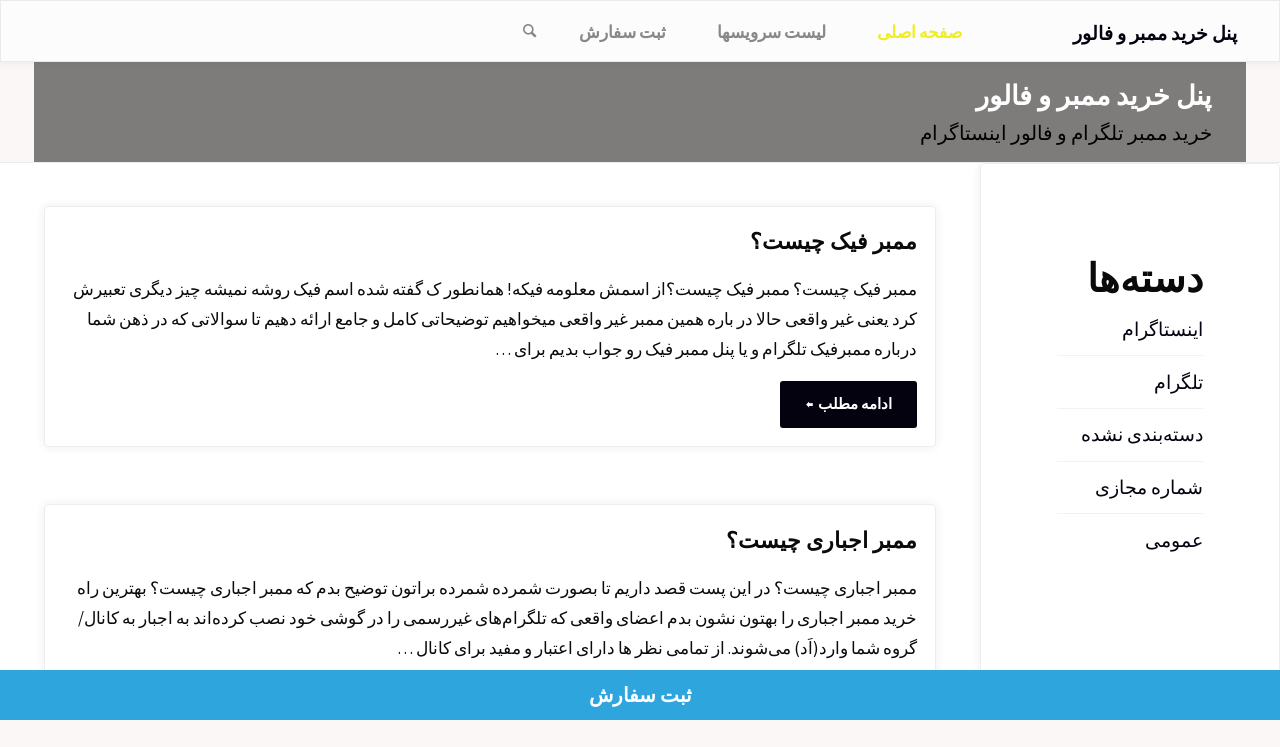

--- FILE ---
content_type: text/html; charset=UTF-8
request_url: https://blog.cutepanel.ir/page/3/
body_size: 20626
content:
<!DOCTYPE html>
<html dir="rtl" lang="fa-IR">
<head>
<meta name="viewport" content="width=device-width, user-scalable=yes, initial-scale=1.0">
<meta http-equiv="X-UA-Compatible" content="IE=edge" /><meta charset="UTF-8">
<link rel="profile" href="http://gmpg.org/xfn/11">
<meta name='robots' content='index, follow, max-image-preview:large, max-snippet:-1, max-video-preview:-1' />

	<!-- This site is optimized with the Yoast SEO Premium plugin v20.5 (Yoast SEO v21.9.1) - https://yoast.com/wordpress/plugins/seo/ -->
	<title>پنل خرید ممبر و فالور | صفحه 3 از 5 | خرید ممبر تلگرام و فالور اینستاگرام</title><style id="rocket-critical-css">.wp-block-categories{box-sizing:border-box}.wp-block-group{box-sizing:border-box}ul{box-sizing:border-box}:root{--wp--preset--font-size--normal:16px;--wp--preset--font-size--huge:42px}.screen-reader-text{clip:rect(1px,1px,1px,1px);word-wrap:normal!important;border:0;-webkit-clip-path:inset(50%);clip-path:inset(50%);height:1px;margin:-1px;overflow:hidden;padding:0;position:absolute;width:1px}@font-face{font-family:'iconmeta';src:url(https://blog.cutepanel.ir/wp-content/themes/kahuna/resources/fonts/iconmeta.eot?lfe45x);src:url(https://blog.cutepanel.ir/wp-content/themes/kahuna/resources/fonts/iconmeta.eot?lfe45x#iefix) format('embedded-opentype'),url(https://blog.cutepanel.ir/wp-content/themes/kahuna/resources/fonts/iconmeta.ttf?lfe45x) format('truetype'),url(https://blog.cutepanel.ir/wp-content/themes/kahuna/resources/fonts/iconmeta.woff?lfe45x) format('woff'),url(https://blog.cutepanel.ir/wp-content/themes/kahuna/resources/fonts/iconmeta.svg?lfe45x#iconmeta) format('svg');font-weight:normal;font-style:normal;font-display:block}[class^="icon-"]::before{font-family:'iconmeta';font-style:normal;font-weight:normal;speak:never;display:inline-block;text-decoration:inherit;width:1em;text-align:center;font-variant:normal;text-transform:none;line-height:inherit;font-size:inherit;-webkit-font-smoothing:antialiased;-moz-osx-font-smoothing:grayscale}.icon-search::before{content:"\e949"}.icon-pagination-right::before{content:"\e914"}.icon-continue-reading::before{content:"\e902"}.icon-menu::before{content:"\e94c"}.icon-cancel::before{content:"\e935"}.icon-back2top::before{content:'\e91d'}.icon-menu::before{content:"\e94c"}html,body,span,h1,h2,p,a,em,i,ul,li,form,label,article,aside,footer,header,nav,section{margin:0;padding:0;border:0;font:inherit}html{-webkit-box-sizing:border-box;box-sizing:border-box}*,*::before,*::after{-webkit-box-sizing:inherit;box-sizing:inherit}article,aside,footer,header,main,nav,section{display:block}body{-webkit-font-smoothing:antialiased;-moz-font-smoothing:grayscale;-moz-osx-font-smoothing:grayscale;text-rendering:optimizeLegibility}html{line-height:1.8}body{font-size:1em}h1,h2{clear:both;font-weight:normal}ul{list-style-type:disc}em,i{font-style:italic}input[type="search"]{max-width:100%;border:1px solid transparent;border-radius:4px;padding:0.75em 1em;font-size:inherit;font-family:inherit;background:transparent}button{border:0;border-radius:2px;padding:.75em 1.5em;font-size:1em;font-family:inherit;font-size:1em}input[type="search"]::-webkit-search-cancel-button,input[type="search"]::-webkit-search-decoration{-webkit-appearance:none}input[type="search"]{-webkit-appearance:textfield}a:link,a:visited{text-decoration:none}a.continue-reading-link{outline-offset:-5px}.screen-reader-text{border:0;clip:rect(1px,1px,1px,1px);clip-path:inset(50%);height:1px;margin:-1px;overflow:hidden;padding:0;position:absolute!important;width:1px;word-wrap:normal!important}#site-wrapper{overflow:hidden}.kahuna-boxed-layout #site-wrapper{overflow:hidden;margin:0 auto;-webkit-box-shadow:0 0 8px rgba(0,0,0,.2);box-shadow:0 0 8px rgba(0,0,0,.2)}#container{position:relative;float:none;display:block;display:-ms-flexbox;display:-webkit-box;display:flex;overflow:hidden;width:100%;margin:0}#container::after{content:"";display:table;clear:both}#container.two-columns-left #primary{-ms-flex-order:-1;-webkit-box-ordinal-group:0;order:-1}.main{clear:both;overflow:hidden;margin-bottom:0}#site-header-main-inside,#access .menu-search-animated .searchform input[type="search"]{padding-left:2.5em;padding-right:2.5em}#container:not(.kahuna-landing-page) .main{padding-top:2.5em;padding-bottom:2.5em;padding-left:2.5em;padding-right:2.5em}#content-masonry{margin-right:-3%;margin-left:-3%}.sidey{position:relative;display:block;float:left;padding-top:2.5em;padding-bottom:2em}#primary{padding-left:0;padding-right:3%}.kahuna-boxed-layout #primary{padding-left:3%;padding-right:3%}#main{position:relative;overflow:visible!important}#masthead::after{display:table;clear:both;content:""}#masthead{position:relative}#branding{float:left}#site-text{position:relative;top:50%;display:inline-block;float:left;border-top:3px solid transparent;-webkit-transform:translateY(-50%);-ms-transform:translateY(-50%);transform:translateY(-50%)}#site-title{position:relative;display:inline-block;float:left}#site-description{display:none;clear:left;float:left;margin-top:-5px;font-size:.85em;line-height:1.2;text-transform:uppercase;opacity:.5}#site-header-main{display:inline-block;top:0;z-index:101;width:100%;margin:0 auto;vertical-align:top;border-bottom:1px solid transparent}#site-header-main-inside{position:relative;display:block;width:100%}#header-image-main,#header-image-main-inside{position:relative;overflow:hidden}#access{display:inline;float:right}.kahuna-menu-left #access{float:left;margin-left:2em}#access::after{position:absolute;z-index:-1;clear:both;left:0;top:0;width:100%;height:100%;content:""}#access a{display:block;text-decoration:none;line-height:3;padding:0 0.2em}#access a>span{display:block;text-transform:uppercase}#access>div>ul>li>a>span{position:relative;display:inline-block;line-height:2.5em}#access>div>ul>li>a>span::before,#site-title::before{content:"";position:absolute;left:0;right:0;top:0;width:100%;height:0;margin:auto;opacity:0}#access>div>ul>li>a{position:relative;z-index:999}#access ul li{position:relative;display:flex;align-content:center;float:left;padding:0 1.3em;white-space:nowrap}#nav-toggle{display:none;float:right;position:absolute;top:0;right:0;padding:0 1em;font-size:24px;background:transparent}nav#mobile-menu{display:none;position:fixed;z-index:999999;overflow-y:auto;overflow-x:hidden;top:-100%;left:0;right:0;bottom:0;line-height:2em;width:100%;height:100%;padding:2em;opacity:0}#mobile-menu>div{margin:6em auto 0;max-width:400px;width:80%}@media (max-width:480px){#mobile-menu>div{width:90%}}nav#mobile-menu a{display:inline;font-size:1.2em;text-decoration:none}nav#mobile-menu a span{display:inline-block}nav#mobile-menu>div>ul>li>a{position:relative;z-index:9999}nav#mobile-menu ul li{clear:both;display:block;float:none;line-height:3;position:relative;white-space:normal}nav#mobile-menu #nav-cancel{position:absolute;top:0;right:0;display:inline-block;width:auto;height:2.5em;margin-top:25px;padding:0 1em;font-size:24px;line-height:2.5;color:inherit;background:transparent}#mobile-menu .menu-main-search{font-size:1.2em;left:0;margin:25px auto 0;max-width:400px;position:absolute;z-index:-1;right:0;top:0;width:70%}#mobile-menu .menu-main-search>button{display:none}#mobile-menu .menu-main-search>button>.icon-search{display:none}#mobile-menu .searchform .searchsubmit{color:inherit}#mobile-menu .menu-main-search .searchform{max-width:100%}.main h2{margin:1em 0 .5em}.entry-summary{clear:both;word-wrap:break-word}.entry-summary::after,.content-masonry::after{content:"";display:block;clear:both}.content-masonry .entry-summary{padding-top:1em}.main .entry-summary p:last-child{margin-bottom:1em}.entry-title{margin:0;padding:3px 0 0;line-height:1.4;word-wrap:break-word}.entry-title a{border-bottom:3px solid transparent}.entry-title a:link,.entry-title a:visited{color:inherit;text-decoration:none}.main .entry-title{margin:0}.entry-meta{clear:both;overflow:hidden;margin:0;padding:0;font-size:1em;text-transform:uppercase}.entry-utility{float:none;clear:both;overflow:visible;margin-bottom:1em}.article-inner .entry-header{position:relative}#header-page-title{position:absolute;z-index:11;right:0;top:50%;left:0;width:100%;padding:0 2em;opacity:0;-webkit-transform:translateY(-50%);-ms-transform:translateY(-50%);transform:translateY(-50%);-webkit-animation:.7s .5s animation-fadeIn forwards;animation:.7s .5s animation-fadeIn forwards}#header-page-title-inside{position:relative;overflow:hidden;margin:0 auto;padding:2em 2em;color:#FFF;background-clip:padding-box}#header-page-title .entry-title{display:inline-block;float:left;opacity:0;max-width:70%;-webkit-animation:.7s .75s animation-fadeIn forwards;animation:.7s .75s animation-fadeIn forwards}#header-page-title .byline{display:block;clear:both;font-size:1.2em;opacity:0;-webkit-animation:.7s 1s animation-fadeIn forwards;animation:.7s 1s animation-fadeIn forwards}article.hentry{display:block;position:relative;margin-bottom:2em}article.hentry .article-inner{display:block}#content-masonry article.hentry{display:block;margin:0;margin-right:3%;margin-bottom:6%;margin-left:3%}#content-masonry article.hentry .article-inner{padding:0}.kahuna-magazine-one #content-masonry article.hentry{width:94%}.kahuna-elementborder #site-header-main,.kahuna-elementborder article.hentry,.kahuna-elementborder .sidey,.kahuna-elementborder .page-numbers:not(.dots){border:1px solid rgba(0,0,0,.07)}.kahuna-elementborder #branding{border-width:0 0 1px 0}.kahuna-elementshadow #site-header-main,.kahuna-elementshadow article.hentry,.kahuna-elementshadow .sidey,.kahuna-elementshadow .page-numbers:not(.dots){box-shadow:0 0 0.5em 0.1em rgba(0,0,0,0.05)}.kahuna-elementshadow article.hentry,.kahuna-elementradius .sidey,.kahuna-elementradius #toTop{border-radius:5px}.kahuna-elementradius a.continue-reading-link{border-radius:3px}article.hentry{opacity:1;-webkit-filter:none;filter:none;-webkit-transform:translateY(0) scale(1,1) blur(0);-ms-transform:translateY(0) scale(1,1) blur(0);transform:translateY(0) scale(1,1) blur(0)}.schema-publisher{display:none}@-webkit-keyframes animation-fadeIn{from{opacity:0}to{opacity:1}}@keyframes animation-fadeIn{from{opacity:0}to{opacity:1}}.widget-area ul{padding:0;border:none;list-style:none;list-style-image:none}.widget-container{margin:0 0 2.2em 0;padding:0 1em}.widget-container>*{max-width:100%}.widget-container ul li{display:block;float:none;margin-bottom:0.5em;word-wrap:break-word}.sidey .widget-container ul li:not(:last-child){padding-bottom:.5em;border-bottom:1px solid rgba(0,0,0,.05)}.widget-area a{text-decoration:none;word-wrap:break-word}.searchform{position:relative;display:inline-block;width:100%;height:auto;border-radius:2px}.searchform input[type="search"]{display:block;float:left;position:relative;z-index:7;height:3.5em;width:100%;padding:0 1em 0 3em;font-size:1em;border-radius:2px}.searchform .searchsubmit{display:block;position:absolute;left:0;top:0;z-index:8;height:3.5em;width:3.5em;padding:0;border:0;font-size:1em;background:transparent;vertical-align:middle}#access>div>ul>li.menu-search-animated{text-align:center}#access .menu-search-animated{padding:0 .3em}#access .menu-search-animated .searchform{display:none;position:absolute;z-index:1000;top:0;right:0;left:0;width:100%;max-width:calc(100% - 4em);margin:0 auto;border:0;border-radius:2px}#access .menu-search-animated .searchsubmit{display:none}#access .menu-search-animated .searchform input[type="search"]{height:100%;border:0;font-size:1.2em;font-weight:400}#access .menu-main-search i.icon-search{display:inline-block;padding-right:.5em;padding-left:.5em}#access .menu-main-search>button{padding-left:0;padding-right:0;background:transparent;color:inherit}#access i.icon-search::before{display:block;font-style:normal;font-size:1em}#access li.menu-main-search{position:static;padding:0 .4em}.menu-main-search .icon-cancel{display:none;position:absolute;top:50%;right:3em;z-index:1000;font-size:1.2em}#sheader-container{position:relative;float:right}#toTop{display:block;position:fixed;right:1em;bottom:1em;z-index:251;width:3em;height:3em;border:2px solid;padding:.25em 1em;background-color:rgba(255,255,255,.25);-webkit-transform:scale(0) rotate(-45deg);-ms-transform:scale(0) rotate(-45deg);transform:scale(0) rotate(-45deg)}@media (max-width:800px){#toTop{-webkit-transform:scale(1) rotate(0);-ms-transform:scale(1) rotate(0);transform:scale(1) rotate(0)}}.kahuna-totop-disabled .footer-inside #toTop{display:none}.icon-back2top::before{position:absolute;top:50%;left:0;right:0;text-align:center;margin:auto;-webkit-transform:translateY(-50%);-ms-transform:translateY(-50%);transform:translateY(-50%);font-size:1.1em}.pagination{display:table;float:none;clear:both;margin:2.5em auto;padding:.25em 1em;text-align:center}.pagination span,.pagination a{box-sizing:content-box;display:block;position:relative;float:left;height:2.5em;width:2.5em;margin-right:5px;border:3px solid transparent;border-radius:2px;text-align:center;font-size:1em;font-weight:bold;line-height:2.5;text-decoration:none}.post-continue-container{overflow:hidden}a.continue-reading-link{display:block;float:left;position:relative;overflow:hidden;line-height:2.8;padding:0 1.5em;color:inherit}.continue-reading-link::before{position:absolute;top:calc(100% - 4px);left:0;z-index:3;height:100%;width:100%;content:"";background-color:rgba(0,0,0,.15)}.continue-reading-link span{position:relative;z-index:5;font-size:0.9em;font-weight:bold;text-transform:uppercase;top:-1px}i.icon-continue-reading{position:relative;z-index:1;margin-left:7px;font-size:.6em}@supports (-ms-ime-align:auto){body{background-attachment:scroll!important;background-position:top center!important}}@media screen and (-ms-high-contrast:active),(-ms-high-contrast:none){body{background-attachment:scroll!important;background-position:top center!important}}@media (max-width:1152px){body{margin-top:0}#masthead.cryout #site-header-main{position:relative}.kahuna-fixed-menu .cryout #header-image-main{margin-top:0}}@media (max-width:1024px){body{font-size:.95em}#container{display:block}.cryout #container[class*="two-"] .main{width:100%;margin:0 0 1.5em}.cryout #container[class*="two-"] #primary{width:100%;margin:0;padding-left:2em;padding-right:2em;float:none;clear:both}.cryout #container[class*="two-"] #primary::after{clear:both;content:"";display:block}.cryout #container[class*="two-"] .sidey .widget-container{width:47.5%;margin-bottom:1.5em;float:left;padding:1em 0}.cryout #container[class*="two-"] .sidey section.widget-container:nth-of-type(2n+1){clear:both;margin-right:5%}#header-page-title .entry-title{max-width:none}}@media (max-width:800px){#content-masonry article.hentry{margin-bottom:10%}.footer-inside #toTop{position:absolute;top:0;right:0;left:0;display:block;margin:0 auto}.cryout #nav-toggle{display:block}.cryout #site-header-main-inside{display:block}.cryout #branding{margin-right:3em}#masthead.cryout #access{display:none}}@media (max-width:640px){body{font-size:.9em}#site-header-main-inside,#access .menu-search-animated .searchform input[type="search"],#header-page-title{padding-left:1em;padding-right:1em}#container:not(.kahuna-landing-page) .main{padding-left:1em;padding-right:1em}.cryout #container[class*=column] #primary{padding-left:1em;padding-right:1em}.cryout #container[class*="two-"] .sidey .widget-container{width:100%;margin:0 0 1.5em;clear:both}.cryout .sidey .widget-container{padding-left:0;padding-right:0}.cryout #sheader-container{display:none}}.sidey{float:right}#primary{padding-right:0;padding-left:3%}#branding{margin-right:0;margin-left:3em;float:right}#site-title{float:right}#site-description{clear:right;float:right}#access{float:left}.kahuna-menu-left #access{float:right;margin-left:0;margin-right:2em}#access::after{left:auto;right:0}#access ul li{float:right}#nav-toggle{float:left;left:0;right:auto}nav#mobile-menu #nav-cancel{left:0;right:auto}.main .entry-title{margin:0 0 0 1.5em}#header-page-title .entry-title{float:right}.searchform input[type="search"]{float:right}.menu-main-search .icon-cancel{left:2em;right:auto}#sheader-container{float:left}#toTop{right:auto;left:-100px}.pagination span,.pagination a{float:right;margin-left:5px;margin-right:0}a.continue-reading-link{float:right}.continue-reading-link::before{left:auto;right:0}i.icon-continue-reading{margin-left:0;margin-right:.35em}i.icon-continue-reading::before{content:"\e905"}@media (max-width:1024px){.cryout #container[class*="two-"] .sidey .widget-container{float:right}}</style><link rel="preload" href="https://blog.cutepanel.ir/wp-content/cache/min/1/8fcb5f6382377c63305e6005180da7ef.css" data-rocket-async="style" as="style" onload="this.onload=null;this.rel='stylesheet'" media="all" data-minify="1" />
	<meta name="description" content="با پنل خرید ممبر و فالوور به راحتی اقدام به خرید خدمات ارزان و با کیفیت نمایید بی شک کیفیت ممبر و فالور یکی از مهمترین چیزهایی میباشد که به ان نیاز دارید." />
	<link rel="canonical" href="https://blog.cutepanel.ir/page/3/" />
	<link rel="prev" href="https://blog.cutepanel.ir/page/2/" />
	<link rel="next" href="https://blog.cutepanel.ir/page/4/" />
	<meta property="og:locale" content="fa_IR" />
	<meta property="og:type" content="website" />
	<meta property="og:title" content="پنل خرید ممبر و فالور" />
	<meta property="og:description" content="با پنل خرید ممبر و فالوور به راحتی اقدام به خرید خدمات ارزان و با کیفیت نمایید بی شک کیفیت ممبر و فالور یکی از مهمترین چیزهایی میباشد که به ان نیاز دارید." />
	<meta property="og:url" content="https://blog.cutepanel.ir/" />
	<meta property="og:site_name" content="پنل خرید ممبر و فالور" />
	<meta property="og:image" content="https://blog.cutepanel.ir/wp-content/uploads/2024/01/cropped-cropped-cropped-logo.png" />
	<meta property="og:image:width" content="190" />
	<meta property="og:image:height" content="190" />
	<meta property="og:image:type" content="image/png" />
	<meta name="twitter:card" content="summary_large_image" />
	<script type="application/ld+json" class="yoast-schema-graph">{"@context":"https://schema.org","@graph":[{"@type":"CollectionPage","@id":"https://blog.cutepanel.ir/","url":"https://blog.cutepanel.ir/page/3/","name":"پنل خرید ممبر و فالور | صفحه 3 از 5 | خرید ممبر تلگرام و فالور اینستاگرام","isPartOf":{"@id":"https://blog.cutepanel.ir/#website"},"about":{"@id":"https://blog.cutepanel.ir/#/schema/person/2f77de19acd6d4b893dd7e5b20776161"},"description":"با پنل خرید ممبر و فالوور به راحتی اقدام به خرید خدمات ارزان و با کیفیت نمایید بی شک کیفیت ممبر و فالور یکی از مهمترین چیزهایی میباشد که به ان نیاز دارید.","breadcrumb":{"@id":"https://blog.cutepanel.ir/page/3/#breadcrumb"},"inLanguage":"fa-IR"},{"@type":"BreadcrumbList","@id":"https://blog.cutepanel.ir/page/3/#breadcrumb","itemListElement":[{"@type":"ListItem","position":1,"name":"خانه"}]},{"@type":"WebSite","@id":"https://blog.cutepanel.ir/#website","url":"https://blog.cutepanel.ir/","name":"خرید ممبر و فالور","description":"خرید ممبر تلگرام و فالور اینستاگرام","publisher":{"@id":"https://blog.cutepanel.ir/#/schema/person/2f77de19acd6d4b893dd7e5b20776161"},"alternateName":"خرید ممبر","potentialAction":[{"@type":"SearchAction","target":{"@type":"EntryPoint","urlTemplate":"https://blog.cutepanel.ir/?s={search_term_string}"},"query-input":"required name=search_term_string"}],"inLanguage":"fa-IR"},{"@type":["Person","Organization"],"@id":"https://blog.cutepanel.ir/#/schema/person/2f77de19acd6d4b893dd7e5b20776161","name":"mamad","image":{"@type":"ImageObject","inLanguage":"fa-IR","@id":"https://blog.cutepanel.ir/#/schema/person/image/","url":"https://blog.cutepanel.ir/wp-content/uploads/2024/01/logo-webp.webp","contentUrl":"https://blog.cutepanel.ir/wp-content/uploads/2024/01/logo-webp.webp","width":512,"height":512,"caption":"mamad"},"logo":{"@id":"https://blog.cutepanel.ir/#/schema/person/image/"},"sameAs":["https://blog.cutepanel.ir"]}]}</script>
	<meta name="google-site-verification" content="6HOP3KCozkwDgGKJYO5qQKveVErbs-HCIG_pMsLvVX4" />
	<!-- / Yoast SEO Premium plugin. -->


<link rel='dns-prefetch' href='//fonts.googleapis.com' />
<link href='https://fonts.gstatic.com' crossorigin rel='preconnect' />
<style id='wp-img-auto-sizes-contain-inline-css'>
img:is([sizes=auto i],[sizes^="auto," i]){contain-intrinsic-size:3000px 1500px}
/*# sourceURL=wp-img-auto-sizes-contain-inline-css */
</style>
<style id='wp-block-library-inline-css'>
:root{--wp-block-synced-color:#7a00df;--wp-block-synced-color--rgb:122,0,223;--wp-bound-block-color:var(--wp-block-synced-color);--wp-editor-canvas-background:#ddd;--wp-admin-theme-color:#007cba;--wp-admin-theme-color--rgb:0,124,186;--wp-admin-theme-color-darker-10:#006ba1;--wp-admin-theme-color-darker-10--rgb:0,107,160.5;--wp-admin-theme-color-darker-20:#005a87;--wp-admin-theme-color-darker-20--rgb:0,90,135;--wp-admin-border-width-focus:2px}@media (min-resolution:192dpi){:root{--wp-admin-border-width-focus:1.5px}}.wp-element-button{cursor:pointer}:root .has-very-light-gray-background-color{background-color:#eee}:root .has-very-dark-gray-background-color{background-color:#313131}:root .has-very-light-gray-color{color:#eee}:root .has-very-dark-gray-color{color:#313131}:root .has-vivid-green-cyan-to-vivid-cyan-blue-gradient-background{background:linear-gradient(135deg,#00d084,#0693e3)}:root .has-purple-crush-gradient-background{background:linear-gradient(135deg,#34e2e4,#4721fb 50%,#ab1dfe)}:root .has-hazy-dawn-gradient-background{background:linear-gradient(135deg,#faaca8,#dad0ec)}:root .has-subdued-olive-gradient-background{background:linear-gradient(135deg,#fafae1,#67a671)}:root .has-atomic-cream-gradient-background{background:linear-gradient(135deg,#fdd79a,#004a59)}:root .has-nightshade-gradient-background{background:linear-gradient(135deg,#330968,#31cdcf)}:root .has-midnight-gradient-background{background:linear-gradient(135deg,#020381,#2874fc)}:root{--wp--preset--font-size--normal:16px;--wp--preset--font-size--huge:42px}.has-regular-font-size{font-size:1em}.has-larger-font-size{font-size:2.625em}.has-normal-font-size{font-size:var(--wp--preset--font-size--normal)}.has-huge-font-size{font-size:var(--wp--preset--font-size--huge)}.has-text-align-center{text-align:center}.has-text-align-left{text-align:left}.has-text-align-right{text-align:right}.has-fit-text{white-space:nowrap!important}#end-resizable-editor-section{display:none}.aligncenter{clear:both}.items-justified-left{justify-content:flex-start}.items-justified-center{justify-content:center}.items-justified-right{justify-content:flex-end}.items-justified-space-between{justify-content:space-between}.screen-reader-text{border:0;clip-path:inset(50%);height:1px;margin:-1px;overflow:hidden;padding:0;position:absolute;width:1px;word-wrap:normal!important}.screen-reader-text:focus{background-color:#ddd;clip-path:none;color:#444;display:block;font-size:1em;height:auto;left:5px;line-height:normal;padding:15px 23px 14px;text-decoration:none;top:5px;width:auto;z-index:100000}html :where(.has-border-color){border-style:solid}html :where([style*=border-top-color]){border-top-style:solid}html :where([style*=border-right-color]){border-right-style:solid}html :where([style*=border-bottom-color]){border-bottom-style:solid}html :where([style*=border-left-color]){border-left-style:solid}html :where([style*=border-width]){border-style:solid}html :where([style*=border-top-width]){border-top-style:solid}html :where([style*=border-right-width]){border-right-style:solid}html :where([style*=border-bottom-width]){border-bottom-style:solid}html :where([style*=border-left-width]){border-left-style:solid}html :where(img[class*=wp-image-]){height:auto;max-width:100%}:where(figure){margin:0 0 1em}html :where(.is-position-sticky){--wp-admin--admin-bar--position-offset:var(--wp-admin--admin-bar--height,0px)}@media screen and (max-width:600px){html :where(.is-position-sticky){--wp-admin--admin-bar--position-offset:0px}}

/*# sourceURL=wp-block-library-inline-css */
</style><style id='wp-block-categories-inline-css'>
.wp-block-categories{box-sizing:border-box}.wp-block-categories.alignleft{margin-right:2em}.wp-block-categories.alignright{margin-left:2em}.wp-block-categories.wp-block-categories-dropdown.aligncenter{text-align:center}.wp-block-categories .wp-block-categories__label{display:block;width:100%}
/*# sourceURL=https://blog.cutepanel.ir/wp-includes/blocks/categories/style.min.css */
</style>
<style id='wp-block-heading-inline-css'>
h1:where(.wp-block-heading).has-background,h2:where(.wp-block-heading).has-background,h3:where(.wp-block-heading).has-background,h4:where(.wp-block-heading).has-background,h5:where(.wp-block-heading).has-background,h6:where(.wp-block-heading).has-background{padding:1.25em 2.375em}h1.has-text-align-left[style*=writing-mode]:where([style*=vertical-lr]),h1.has-text-align-right[style*=writing-mode]:where([style*=vertical-rl]),h2.has-text-align-left[style*=writing-mode]:where([style*=vertical-lr]),h2.has-text-align-right[style*=writing-mode]:where([style*=vertical-rl]),h3.has-text-align-left[style*=writing-mode]:where([style*=vertical-lr]),h3.has-text-align-right[style*=writing-mode]:where([style*=vertical-rl]),h4.has-text-align-left[style*=writing-mode]:where([style*=vertical-lr]),h4.has-text-align-right[style*=writing-mode]:where([style*=vertical-rl]),h5.has-text-align-left[style*=writing-mode]:where([style*=vertical-lr]),h5.has-text-align-right[style*=writing-mode]:where([style*=vertical-rl]),h6.has-text-align-left[style*=writing-mode]:where([style*=vertical-lr]),h6.has-text-align-right[style*=writing-mode]:where([style*=vertical-rl]){rotate:180deg}
/*# sourceURL=https://blog.cutepanel.ir/wp-includes/blocks/heading/style.min.css */
</style>
<style id='wp-block-group-inline-css'>
.wp-block-group{box-sizing:border-box}:where(.wp-block-group.wp-block-group-is-layout-constrained){position:relative}
/*# sourceURL=https://blog.cutepanel.ir/wp-includes/blocks/group/style.min.css */
</style>
<style id='global-styles-inline-css'>
:root{--wp--preset--aspect-ratio--square: 1;--wp--preset--aspect-ratio--4-3: 4/3;--wp--preset--aspect-ratio--3-4: 3/4;--wp--preset--aspect-ratio--3-2: 3/2;--wp--preset--aspect-ratio--2-3: 2/3;--wp--preset--aspect-ratio--16-9: 16/9;--wp--preset--aspect-ratio--9-16: 9/16;--wp--preset--color--black: #000000;--wp--preset--color--cyan-bluish-gray: #abb8c3;--wp--preset--color--white: #ffffff;--wp--preset--color--pale-pink: #f78da7;--wp--preset--color--vivid-red: #cf2e2e;--wp--preset--color--luminous-vivid-orange: #ff6900;--wp--preset--color--luminous-vivid-amber: #fcb900;--wp--preset--color--light-green-cyan: #7bdcb5;--wp--preset--color--vivid-green-cyan: #00d084;--wp--preset--color--pale-cyan-blue: #8ed1fc;--wp--preset--color--vivid-cyan-blue: #0693e3;--wp--preset--color--vivid-purple: #9b51e0;--wp--preset--color--accent-1: #04020f;--wp--preset--color--accent-2: #eeee22;--wp--preset--color--headings: #0f0f0f;--wp--preset--color--sitetext: #0a0a0a;--wp--preset--color--sitebg: #ffffff;--wp--preset--gradient--vivid-cyan-blue-to-vivid-purple: linear-gradient(135deg,rgb(6,147,227) 0%,rgb(155,81,224) 100%);--wp--preset--gradient--light-green-cyan-to-vivid-green-cyan: linear-gradient(135deg,rgb(122,220,180) 0%,rgb(0,208,130) 100%);--wp--preset--gradient--luminous-vivid-amber-to-luminous-vivid-orange: linear-gradient(135deg,rgb(252,185,0) 0%,rgb(255,105,0) 100%);--wp--preset--gradient--luminous-vivid-orange-to-vivid-red: linear-gradient(135deg,rgb(255,105,0) 0%,rgb(207,46,46) 100%);--wp--preset--gradient--very-light-gray-to-cyan-bluish-gray: linear-gradient(135deg,rgb(238,238,238) 0%,rgb(169,184,195) 100%);--wp--preset--gradient--cool-to-warm-spectrum: linear-gradient(135deg,rgb(74,234,220) 0%,rgb(151,120,209) 20%,rgb(207,42,186) 40%,rgb(238,44,130) 60%,rgb(251,105,98) 80%,rgb(254,248,76) 100%);--wp--preset--gradient--blush-light-purple: linear-gradient(135deg,rgb(255,206,236) 0%,rgb(152,150,240) 100%);--wp--preset--gradient--blush-bordeaux: linear-gradient(135deg,rgb(254,205,165) 0%,rgb(254,45,45) 50%,rgb(107,0,62) 100%);--wp--preset--gradient--luminous-dusk: linear-gradient(135deg,rgb(255,203,112) 0%,rgb(199,81,192) 50%,rgb(65,88,208) 100%);--wp--preset--gradient--pale-ocean: linear-gradient(135deg,rgb(255,245,203) 0%,rgb(182,227,212) 50%,rgb(51,167,181) 100%);--wp--preset--gradient--electric-grass: linear-gradient(135deg,rgb(202,248,128) 0%,rgb(113,206,126) 100%);--wp--preset--gradient--midnight: linear-gradient(135deg,rgb(2,3,129) 0%,rgb(40,116,252) 100%);--wp--preset--font-size--small: 10px;--wp--preset--font-size--medium: 20px;--wp--preset--font-size--large: 27px;--wp--preset--font-size--x-large: 42px;--wp--preset--font-size--normal: 17px;--wp--preset--font-size--larger: 43px;--wp--preset--spacing--20: 0.44rem;--wp--preset--spacing--30: 0.67rem;--wp--preset--spacing--40: 1rem;--wp--preset--spacing--50: 1.5rem;--wp--preset--spacing--60: 2.25rem;--wp--preset--spacing--70: 3.38rem;--wp--preset--spacing--80: 5.06rem;--wp--preset--shadow--natural: 6px 6px 9px rgba(0, 0, 0, 0.2);--wp--preset--shadow--deep: 12px 12px 50px rgba(0, 0, 0, 0.4);--wp--preset--shadow--sharp: 6px 6px 0px rgba(0, 0, 0, 0.2);--wp--preset--shadow--outlined: 6px 6px 0px -3px rgb(255, 255, 255), 6px 6px rgb(0, 0, 0);--wp--preset--shadow--crisp: 6px 6px 0px rgb(0, 0, 0);}:where(.is-layout-flex){gap: 0.5em;}:where(.is-layout-grid){gap: 0.5em;}body .is-layout-flex{display: flex;}.is-layout-flex{flex-wrap: wrap;align-items: center;}.is-layout-flex > :is(*, div){margin: 0;}body .is-layout-grid{display: grid;}.is-layout-grid > :is(*, div){margin: 0;}:where(.wp-block-columns.is-layout-flex){gap: 2em;}:where(.wp-block-columns.is-layout-grid){gap: 2em;}:where(.wp-block-post-template.is-layout-flex){gap: 1.25em;}:where(.wp-block-post-template.is-layout-grid){gap: 1.25em;}.has-black-color{color: var(--wp--preset--color--black) !important;}.has-cyan-bluish-gray-color{color: var(--wp--preset--color--cyan-bluish-gray) !important;}.has-white-color{color: var(--wp--preset--color--white) !important;}.has-pale-pink-color{color: var(--wp--preset--color--pale-pink) !important;}.has-vivid-red-color{color: var(--wp--preset--color--vivid-red) !important;}.has-luminous-vivid-orange-color{color: var(--wp--preset--color--luminous-vivid-orange) !important;}.has-luminous-vivid-amber-color{color: var(--wp--preset--color--luminous-vivid-amber) !important;}.has-light-green-cyan-color{color: var(--wp--preset--color--light-green-cyan) !important;}.has-vivid-green-cyan-color{color: var(--wp--preset--color--vivid-green-cyan) !important;}.has-pale-cyan-blue-color{color: var(--wp--preset--color--pale-cyan-blue) !important;}.has-vivid-cyan-blue-color{color: var(--wp--preset--color--vivid-cyan-blue) !important;}.has-vivid-purple-color{color: var(--wp--preset--color--vivid-purple) !important;}.has-black-background-color{background-color: var(--wp--preset--color--black) !important;}.has-cyan-bluish-gray-background-color{background-color: var(--wp--preset--color--cyan-bluish-gray) !important;}.has-white-background-color{background-color: var(--wp--preset--color--white) !important;}.has-pale-pink-background-color{background-color: var(--wp--preset--color--pale-pink) !important;}.has-vivid-red-background-color{background-color: var(--wp--preset--color--vivid-red) !important;}.has-luminous-vivid-orange-background-color{background-color: var(--wp--preset--color--luminous-vivid-orange) !important;}.has-luminous-vivid-amber-background-color{background-color: var(--wp--preset--color--luminous-vivid-amber) !important;}.has-light-green-cyan-background-color{background-color: var(--wp--preset--color--light-green-cyan) !important;}.has-vivid-green-cyan-background-color{background-color: var(--wp--preset--color--vivid-green-cyan) !important;}.has-pale-cyan-blue-background-color{background-color: var(--wp--preset--color--pale-cyan-blue) !important;}.has-vivid-cyan-blue-background-color{background-color: var(--wp--preset--color--vivid-cyan-blue) !important;}.has-vivid-purple-background-color{background-color: var(--wp--preset--color--vivid-purple) !important;}.has-black-border-color{border-color: var(--wp--preset--color--black) !important;}.has-cyan-bluish-gray-border-color{border-color: var(--wp--preset--color--cyan-bluish-gray) !important;}.has-white-border-color{border-color: var(--wp--preset--color--white) !important;}.has-pale-pink-border-color{border-color: var(--wp--preset--color--pale-pink) !important;}.has-vivid-red-border-color{border-color: var(--wp--preset--color--vivid-red) !important;}.has-luminous-vivid-orange-border-color{border-color: var(--wp--preset--color--luminous-vivid-orange) !important;}.has-luminous-vivid-amber-border-color{border-color: var(--wp--preset--color--luminous-vivid-amber) !important;}.has-light-green-cyan-border-color{border-color: var(--wp--preset--color--light-green-cyan) !important;}.has-vivid-green-cyan-border-color{border-color: var(--wp--preset--color--vivid-green-cyan) !important;}.has-pale-cyan-blue-border-color{border-color: var(--wp--preset--color--pale-cyan-blue) !important;}.has-vivid-cyan-blue-border-color{border-color: var(--wp--preset--color--vivid-cyan-blue) !important;}.has-vivid-purple-border-color{border-color: var(--wp--preset--color--vivid-purple) !important;}.has-vivid-cyan-blue-to-vivid-purple-gradient-background{background: var(--wp--preset--gradient--vivid-cyan-blue-to-vivid-purple) !important;}.has-light-green-cyan-to-vivid-green-cyan-gradient-background{background: var(--wp--preset--gradient--light-green-cyan-to-vivid-green-cyan) !important;}.has-luminous-vivid-amber-to-luminous-vivid-orange-gradient-background{background: var(--wp--preset--gradient--luminous-vivid-amber-to-luminous-vivid-orange) !important;}.has-luminous-vivid-orange-to-vivid-red-gradient-background{background: var(--wp--preset--gradient--luminous-vivid-orange-to-vivid-red) !important;}.has-very-light-gray-to-cyan-bluish-gray-gradient-background{background: var(--wp--preset--gradient--very-light-gray-to-cyan-bluish-gray) !important;}.has-cool-to-warm-spectrum-gradient-background{background: var(--wp--preset--gradient--cool-to-warm-spectrum) !important;}.has-blush-light-purple-gradient-background{background: var(--wp--preset--gradient--blush-light-purple) !important;}.has-blush-bordeaux-gradient-background{background: var(--wp--preset--gradient--blush-bordeaux) !important;}.has-luminous-dusk-gradient-background{background: var(--wp--preset--gradient--luminous-dusk) !important;}.has-pale-ocean-gradient-background{background: var(--wp--preset--gradient--pale-ocean) !important;}.has-electric-grass-gradient-background{background: var(--wp--preset--gradient--electric-grass) !important;}.has-midnight-gradient-background{background: var(--wp--preset--gradient--midnight) !important;}.has-small-font-size{font-size: var(--wp--preset--font-size--small) !important;}.has-medium-font-size{font-size: var(--wp--preset--font-size--medium) !important;}.has-large-font-size{font-size: var(--wp--preset--font-size--large) !important;}.has-x-large-font-size{font-size: var(--wp--preset--font-size--x-large) !important;}
/*# sourceURL=global-styles-inline-css */
</style>

<style id='classic-theme-styles-inline-css'>
/*! This file is auto-generated */
.wp-block-button__link{color:#fff;background-color:#32373c;border-radius:9999px;box-shadow:none;text-decoration:none;padding:calc(.667em + 2px) calc(1.333em + 2px);font-size:1.125em}.wp-block-file__button{background:#32373c;color:#fff;text-decoration:none}
/*# sourceURL=/wp-includes/css/classic-themes.min.css */
</style>

<link rel='preload'  href='//fonts.googleapis.com/css?family=Source+Sans+Pro%3A400%2C300%2C700%7CSource+Sans+Pro%3A%7CPoppins%3A%7CSource+Sans+Pro%3A100%2C200%2C300%2C400%2C500%2C600%2C700%2C800%2C900%7CPoppins%3A700%7CSource+Sans+Pro%3A600%7CSource+Sans+Pro%3A400&#038;ver=1.7.0&#038;display=swap' data-rocket-async="style" as="style" onload="this.onload=null;this.rel='stylesheet'" media='all' />

<style id='kahuna-main-inline-css'>
 #site-wrapper, #site-header-main { max-width: 1380px; } #site-header-main { left: 0; right: 0; } #primary { width: 300px; } #secondary { width: 200px; } #container.one-column .main { width: 100%; } #container.two-columns-right #secondary { float: right; } #container.two-columns-right .main, .two-columns-right #breadcrumbs { width: calc( 100% - 200px ); float: left; } #container.two-columns-left #primary { float: left; } #container.two-columns-left .main, .two-columns-left #breadcrumbs { width: calc( 100% - 300px ); float: right; } #container.three-columns-right #primary, #container.three-columns-left #primary, #container.three-columns-sided #primary { float: left; } #container.three-columns-right #secondary, #container.three-columns-left #secondary, #container.three-columns-sided #secondary { float: left; } #container.three-columns-right #primary, #container.three-columns-left #secondary { margin-left: 0%; margin-right: 0%; } #container.three-columns-right .main, .three-columns-right #breadcrumbs { width: calc( 100% - 500px ); float: left; } #container.three-columns-left .main, .three-columns-left #breadcrumbs { width: calc( 100% - 500px ); float: right; } #container.three-columns-sided #secondary { float: right; } #container.three-columns-sided .main, .three-columns-sided #breadcrumbs { width: calc( 100% - 500px ); float: right; } .three-columns-sided #breadcrumbs { margin: 0 calc( 0% + 200px ) 0 -1920px; } html { font-family: 'Source Sans Pro'; font-weight: 400; font-size: 17px; font-weight: 400; line-height: 1.8; } #site-title { font-family: Poppins; font-size: 110%; font-weight: 700; } #access ul li a { font-family: Source Sans Pro; font-size: 100%; font-weight: 600; } .widget-title { font-family: * Local Font *; font-size: 100%; font-weight: 700; } .widget-container { font-family: * Local Font *; font-size: 110%; font-weight: 500; } .entry-title, .page-title { font-family: Poppins; font-size: 160%; font-weight: 700; } .entry-meta > span { font-family: Source Sans Pro; font-weight: 400; } /*.post-thumbnail-container*/ .entry-meta > span { font-size: 90%; } .page-link, .pagination, .author-info .author-link, .comment .reply a, .comment-meta, .byline { font-family: Source Sans Pro; } .content-masonry .entry-title { font-size: 128%; } h1 { font-size: 2.33em; } h2 { font-size: 2.06em; } h3 { font-size: 1.79em; } h4 { font-size: 1.52em; } h5 { font-size: 1.25em; } h6 { font-size: 0.98em; } h1, h2, h3, h4, h5, h6 { font-family: Poppins; font-weight: 700; } body { color: #0a0a0a; background-color: #fcf7f7; } .lp-staticslider .staticslider-caption-title, .seriousslider.seriousslider-theme .seriousslider-caption-title, .lp-staticslider .staticslider-caption-text, .seriousslider.seriousslider-theme .seriousslider-caption-text, .lp-staticslider .staticslider-caption-text a { color: #fcfcfc; } #site-header-main, #site-header-main.header-fixed #site-header-main-inside, #access ul ul, .menu-search-animated .searchform input[type="search"], #access .menu-search-animated .searchform, #access::after, .kahuna-over-menu .header-fixed#site-header-main, .kahuna-over-menu .header-fixed#site-header-main #access:after { background-color: #fcfcfc; } #site-header-main { border-bottom-color: rgba(0,0,0,.05); } .kahuna-over-menu .header-fixed#site-header-main #site-title a, #nav-toggle { color: #04020f; } #access > div > ul > li, #access > div > ul > li > a, .kahuna-over-menu .header-fixed#site-header-main #access > div > ul > li:not([class*='current']), .kahuna-over-menu .header-fixed#site-header-main #access > div > ul > li:not([class*='current']) > a, .kahuna-over-menu .header-fixed#site-header-main #sheader.socials a::before, #sheader.socials a::before, #access .menu-search-animated .searchform input[type="search"], #mobile-menu { color: #888888; } .kahuna-over-menu .header-fixed#site-header-main #sheader.socials a:hover::before, #sheader.socials a:hover::before { color: #fcfcfc; } #access ul.sub-menu li a, #access ul.children li a { color: #888888; } #access ul.sub-menu li a, #access ul.children li a { background-color: #FFFFFF; } #access > div > ul > li:hover > a, #access > div > ul > li a:hover, #access > div > ul > li:hover, .kahuna-over-menu .header-fixed#site-header-main #access > div > ul > li > a:hover, .kahuna-over-menu .header-fixed#site-header-main #access > div > ul > li:hover { color: #04020f; } #access > div > ul > li > a > span::before, #site-title::before { background-color: #04020f; } #site-title a:hover { color: #04020f; } #access > div > ul > li.current_page_item > a, #access > div > ul > li.current-menu-item > a, #access > div > ul > li.current_page_ancestor > a, #access > div > ul > li.current-menu-ancestor > a, #access .sub-menu, #access .children, .kahuna-over-menu .header-fixed#site-header-main #access > div > ul > li > a { color: #eeee22; } #access ul.children > li.current_page_item > a, #access ul.sub-menu > li.current-menu-item > a, #access ul.children > li.current_page_ancestor > a, #access ul.sub-menu > li.current-menu-ancestor > a { color: #eeee22; } #access .sub-menu li:not(:last-child) span, #access .children li:not(:last-child) span { border-bottom: 1px solid #eeeeee; } .searchform .searchsubmit { color: #0a0a0a; } body:not(.kahuna-landing-page) article.hentry, body:not(.kahuna-landing-page) .main, body.kahuna-boxed-layout:not(.kahuna-landing-page) #container { background-color: #ffffff; } .pagination a, .pagination span { border-color: #eeeeee; } .page-link a, .page-link span em { background-color: #eeeeee; } .pagination a:hover, .pagination span:hover, .page-link a:hover, .page-link span em:hover { background-color: #eeeeee; } .post-thumbnail-container .featured-image-meta, #header-page-title-inside, .lp-staticslider .staticslider-caption-text span, .seriousslider.seriousslider-theme .seriousslider-caption-text span { background-color: rgba(0,0,0, 0.5); } .lp-staticslider .staticslider-caption-title span, .seriousslider.seriousslider-theme .seriousslider-caption-title span { background-color: rgba(4,2,15, 0.5); } .post-thumbnail-container .featured-image-link::before { background-color: #04020f; } #header-page-title .entry-meta .bl_categ a { background-color: #04020f; } #header-page-title .entry-meta .bl_categ a:hover { background-color: #000000; } #primary .widget-container { padding: 2em; background-color: #ffffff; } @media (max-width: 1024px) { .cryout #container #primary .widget-container { padding: 1em; } } .widget-title span { border-bottom-color: #04020f; } #colophon, #footer { background-color: #1E2C35; color: #fcfcfc; } #colophon { border-top: 5px solid #414f58 } #footer-bottom { background: #192730; } .entry-title a:active, .entry-title a:hover { color: #04020f; } .entry-title a:hover { border-top-color: #04020f; } span.entry-format { color: #04020f; } .entry-content blockquote::before, .entry-content blockquote::after { color: rgba(10,10,10,0.2); } .entry-content h5, .entry-content h6, .lp-text-content h5, .lp-text-content h6 { color: #eeee22; } .entry-content h1, .entry-content h2, .entry-content h3, .entry-content h4, .lp-text-content h1, .lp-text-content h2, .lp-text-content h3, .lp-text-content h4 { color: #0f0f0f; } a { color: #04020f; } a:hover, .entry-meta span a:hover, .comments-link a:hover { color: #eeee22; } .entry-meta > span.comments-link { top: 0.8em; } .socials a:before { color: #04020f; } #sheader.socials a:before { background-color: #f2f2f2; } #sfooter.socials a:before, .widget_cryout_socials .socials a:before { background-color: #28363f; } .sidey .socials a:before { background-color: #ffffff; } #sheader.socials a:hover:before { background-color: #04020f; color: #fcfcfc; } #sfooter.socials a:hover:before, .widget_cryout_socials .socials a:hover:before { background-color: #04020f; color: #1E2C35; } .sidey a:hover:before { background-color: #04020f; color: #ffffff; } .kahuna-normalizedtags #content .tagcloud a { color: #ffffff; background-color: #04020f; } .kahuna-normalizedtags #content .tagcloud a:hover { background-color: #eeee22; } #nav-fixed i, #nav-fixed a + a { background-color: rgba(215,215,215,0.8); } #nav-fixed a:hover i, #nav-fixed a:hover + a, #nav-fixed a + a:hover { background-color: rgba(4,2,15,0.8); } #nav-fixed i, #nav-fixed span { color: #ffffff; } button#toTop { color: #04020f; border-color: #04020f; } button#toTop:hover { background-color: #04020f; color: #fcf7f7; border-color: #04020f; } a.continue-reading-link, .continue-reading-link::after { background-color:#04020f; color: #ffffff; } .entry-meta .icon-metas:before { color: #000000; } .kahuna-caption-one .main .wp-caption .wp-caption-text { border-bottom-color: #eeeeee; } .kahuna-caption-two .main .wp-caption .wp-caption-text { background-color: #f5f5f5; } .kahuna-image-one .entry-content img[class*="align"], .kahuna-image-one .entry-summary img[class*="align"], .kahuna-image-two .entry-content img[class*='align'], .kahuna-image-two .entry-summary img[class*='align'] { border-color: #eeeeee; } .kahuna-image-five .entry-content img[class*='align'], .kahuna-image-five .entry-summary img[class*='align'] { border-color: #04020f; } /* diffs */ span.edit-link a.post-edit-link, span.edit-link a.post-edit-link:hover, span.edit-link .icon-edit:before { color: #0a0a0a; } .searchform { border-color: #ebebeb; } #breadcrumbs-container { background-color: #f8f8f8; } .entry-meta span, .entry-meta a, .entry-utility span, .entry-utility a, .entry-meta time, #breadcrumbs-nav, #header-page-title .byline, .footermenu ul li span.sep { color: #000000; } .footermenu ul li a:hover { color: #04020f; } .footermenu ul li a::after { background: #04020f; } #breadcrumbs-nav a { color: #000000; } .entry-meta span.entry-sticky { background-color: #000000; color: #ffffff; } #commentform { } code, #nav-below .nav-previous a:before, #nav-below .nav-next a:before { background-color: #eeeeee; } pre, .comment-author { border-color: #eeeeee; } pre { background-color: #f8f8f8; } .commentlist .comment-body, .commentlist .pingback { background-color: #f5f5f5; } .commentlist .comment-body::after { border-top-color: #f5f5f5; } article .author-info { border-color: #eeeeee; } .page-header.pad-container { border-color: #eeeeee; } .comment-meta a { color: #000000; } .commentlist .reply a { color: #000000; } .commentlist .reply a:hover { border-bottom-color: #04020f; } select, input[type], textarea { color: #0a0a0a; border-color: #e9e9e9; } .searchform input[type="search"], .searchform input[type="search"]:hover, .searchform input[type="search"]:focus { background-color: #ffffff; } input[type]:hover, textarea:hover, select:hover, input[type]:focus, textarea:focus, select:focus { background: #f5f5f5; } button, input[type="button"], input[type="submit"], input[type="reset"] { background-color: #04020f; color: #ffffff; } button:hover, input[type="button"]:hover, input[type="submit"]:hover, input[type="reset"]:hover { background-color: #eeee22; } hr { background-color: #f0f0f0; } /* gutenberg */ .wp-block-image.alignwide { margin-left: calc( ( 3% + 2.5em ) * -1 ); margin-right: calc( ( 3% + 2.5em ) * -1 ); } .wp-block-image.alignwide img { /* width: calc( 106% + 5em ); max-width: calc( 106% + 5em ); */ } .has-accent-1-color, .has-accent-1-color:hover { color: #04020f; } .has-accent-2-color, .has-accent-2-color:hover { color: #eeee22; } .has-headings-color, .has-headings-color:hover { color: #0f0f0f; } .has-sitetext-color, .has-sitetext-color:hover { color: #0a0a0a; } .has-sitebg-color, .has-sitebg-color:hover { color: #ffffff; } .has-accent-1-background-color { background-color: #04020f; } .has-accent-2-background-color { background-color: #eeee22; } .has-headings-background-color { background-color: #0f0f0f; } .has-sitetext-background-color { background-color: #0a0a0a; } .has-sitebg-background-color { background-color: #ffffff; } .has-small-font-size { font-size: 10px; } .has-regular-font-size { font-size: 17px; } .has-large-font-size { font-size: 27px; } .has-larger-font-size { font-size: 43px; } .has-huge-font-size { font-size: 43px; } /* woocommerce */ .woocommerce-page #respond input#submit.alt, .woocommerce a.button.alt, .woocommerce-page button.button.alt, .woocommerce input.button.alt, .woocommerce #respond input#submit, .woocommerce a.button, .woocommerce button.button, .woocommerce input.button { background-color: #04020f; color: #ffffff; line-height: 1.8; } .woocommerce #respond input#submit:hover, .woocommerce a.button:hover, .woocommerce button.button:hover, .woocommerce input.button:hover { background-color: #000000; color: #ffffff;} .woocommerce-page #respond input#submit.alt, .woocommerce a.button.alt, .woocommerce-page button.button.alt, .woocommerce input.button.alt { background-color: #eeee22; color: #ffffff; line-height: 1.8; } .woocommerce-page #respond input#submit.alt:hover, .woocommerce a.button.alt:hover, .woocommerce-page button.button.alt:hover, .woocommerce input.button.alt:hover { background-color: #ffff44; color: #ffffff;} .woocommerce div.product .woocommerce-tabs ul.tabs li.active { border-bottom-color: #ffffff; } .woocommerce #respond input#submit.alt.disabled, .woocommerce #respond input#submit.alt.disabled:hover, .woocommerce #respond input#submit.alt:disabled, .woocommerce #respond input#submit.alt:disabled:hover, .woocommerce #respond input#submit.alt[disabled]:disabled, .woocommerce #respond input#submit.alt[disabled]:disabled:hover, .woocommerce a.button.alt.disabled, .woocommerce a.button.alt.disabled:hover, .woocommerce a.button.alt:disabled, .woocommerce a.button.alt:disabled:hover, .woocommerce a.button.alt[disabled]:disabled, .woocommerce a.button.alt[disabled]:disabled:hover, .woocommerce button.button.alt.disabled, .woocommerce button.button.alt.disabled:hover, .woocommerce button.button.alt:disabled, .woocommerce button.button.alt:disabled:hover, .woocommerce button.button.alt[disabled]:disabled, .woocommerce button.button.alt[disabled]:disabled:hover, .woocommerce input.button.alt.disabled, .woocommerce input.button.alt.disabled:hover, .woocommerce input.button.alt:disabled, .woocommerce input.button.alt:disabled:hover, .woocommerce input.button.alt[disabled]:disabled, .woocommerce input.button.alt[disabled]:disabled:hover { background-color: #eeee22; } .woocommerce ul.products li.product .price, .woocommerce div.product p.price, .woocommerce div.product span.price { color: #000000 } #add_payment_method #payment, .woocommerce-cart #payment, .woocommerce-checkout #payment { background: #f5f5f5; } .woocommerce .main .page-title { /*font-size: -0.004em; */ } /* mobile menu */ nav#mobile-menu { background-color: #fcfcfc; } #mobile-nav .searchform input[type="search"]{ background-color: #ebebeb; border-color: rgba(0,0,0,0.15); } nav#mobile-menu ul li.menu-burger { background-color: #f4f4f4 } .main .entry-content, .main .entry-summary { text-align: inherit; } .main p, .main ul, .main ol, .main dd, .main pre, .main hr { margin-bottom: 1em; } .main .entry-content p { text-indent: 0em; } .main a.post-featured-image { background-position: left top; } #header-widget-area { width: 33%; right: 10px; } .kahuna-striped-table .main thead th, .kahuna-bordered-table .main thead th, .kahuna-striped-table .main td, .kahuna-striped-table .main th, .kahuna-bordered-table .main th, .kahuna-bordered-table .main td { border-color: #e9e9e9; } .kahuna-clean-table .main th, .kahuna-striped-table .main tr:nth-child(even) td, .kahuna-striped-table .main tr:nth-child(even) th { background-color: #f6f6f6; } article.hentry .article-inner, #content-masonry article.hentry .article-inner { padding: 2%; } #breadcrumbs-nav, body.woocommerce.woocommerce-page #breadcrumbs-nav, .pad-container { padding: 2%; } .kahuna-magazine-two.archive #breadcrumbs-nav, .kahuna-magazine-two.archive .pad-container, .kahuna-magazine-two.search #breadcrumbs-nav, .kahuna-magazine-two.search .pad-container { padding: 1%; } .kahuna-magazine-three.archive #breadcrumbs-nav, .kahuna-magazine-three.archive .pad-container, .kahuna-magazine-three.search #breadcrumbs-nav, .kahuna-magazine-three.search .pad-container { padding: 0.66666666666667%; } #site-header-main { height:62px; } #access .menu-search-animated .searchform { height: 61px; line-height: 61px; } .menu-search-animated, #sheader-container, .identity, #nav-toggle { height:62px; line-height:62px; } #access div > ul > li > a { line-height:62px; } #branding { height:62px; } .kahuna-responsive-headerimage #masthead #header-image-main-inside { max-height: 100px; } .kahuna-cropped-headerimage #masthead #header-image-main-inside { height: 100px; } #masthead #site-header-main { position: fixed; } .kahuna-fixed-menu #header-image-main { margin-top: 62px; } @media (min-width: 1152px) { body:not(.kahuna-landing-page) #masthead { border-bottom: 1px solid #ebebeb; } } @media (max-width: 640px) { #header-page-title .entry-title { font-size: 140%; } } .lp-staticslider .staticslider-caption, .seriousslider.seriousslider-theme .seriousslider-caption, .kahuna-landing-page .lp-blocks-inside, .kahuna-landing-page .lp-boxes-inside, .kahuna-landing-page .lp-text-inside, .kahuna-landing-page .lp-posts-inside, .kahuna-landing-page .lp-page-inside, .kahuna-landing-page .lp-section-header, .kahuna-landing-page .content-widget { max-width: 1380px; } .kahuna-landing-page .content-widget { margin: 0 auto; } .lp-staticslider { max-height: calc(100vh - 62px); } a.staticslider-button:nth-child(2n+1), .seriousslider-theme .seriousslider-caption-buttons a:nth-child(2n+1) { background-color: #04020f; color: #ffffff; border-color: #1d1b28; } .staticslider-button:nth-child(2n+1):hover, .seriousslider-theme .seriousslider-caption-buttons a:nth-child(2n+1):hover { background-color: #1d1b28; } a.staticslider-button:nth-child(2n), .seriousslider-theme .seriousslider-caption-buttons a:nth-child(2n) { color: #eeee22; background-color: #ffffff; border-color: #e6e6e6; } a.staticslider-button:nth-child(2n):hover, .seriousslider-theme .seriousslider-caption-buttons a:nth-child(2n):hover { background-color: #e6e6e6; } .lp-block { background: #ffffff; } .lp-block:hover { box-shadow: 0 0 20px rgba(0,0,0, 0.15); } .lp-block i[class^=blicon]::before { color: #ffffff; border-color: #13111e; background-color: #04020f; } .lp-block:hover i::before { background-color: #13111e; } .lp-block i:after { background-color: #04020f; } .lp-block:hover i:after { background-color: #eeee22; } .lp-block-text, .lp-boxes-static .lp-box-text, .lp-section-desc { color: #000000; } .lp-blocks { background-color: #EEEFF0; } .lp-boxes { background-color: #ECEFF2; } .lp-text { background-color: #F7F8F9; } .lp-boxes-static .lp-box:hover { box-shadow: 0 0 20px rgba(0,0,0, 0.15); } .lp-boxes-static .lp-box-image::after { background-color: #04020f; } .lp-boxes-static .lp-box-image .box-overlay { background-color: #000000; } .lp-box-titlelink:hover { color: #04020f; } .lp-boxes-1 .lp-box .lp-box-image { height: 350px; } .lp-boxes-2 .lp-box .lp-box-image { height: 400px; } .lp-box-readmore:hover { color: #04020f; } #lp-posts, #lp-page { background-color: #FFF; } .lpbox-rnd1 { background-color: #b5b8bb; } .lpbox-rnd2 { background-color: #b0b3b6; } .lpbox-rnd3 { background-color: #abaeb1; } .lpbox-rnd4 { background-color: #a6a9ac; } .lpbox-rnd5 { background-color: #a1a4a7; } .lpbox-rnd6 { background-color: #9c9fa2; } .lpbox-rnd7 { background-color: #979a9d; } .lpbox-rnd8 { background-color: #929598; } 
/*# sourceURL=kahuna-main-inline-css */
</style>

<style id='rocket-lazyload-inline-css'>
.rll-youtube-player{position:relative;padding-bottom:56.23%;height:0;overflow:hidden;max-width:100%;}.rll-youtube-player iframe{position:absolute;top:0;left:0;width:100%;height:100%;z-index:100;background:0 0}.rll-youtube-player img{bottom:0;display:block;left:0;margin:auto;max-width:100%;width:100%;position:absolute;right:0;top:0;border:none;height:auto;cursor:pointer;-webkit-transition:.4s all;-moz-transition:.4s all;transition:.4s all}.rll-youtube-player img:hover{-webkit-filter:brightness(75%)}.rll-youtube-player .play{height:72px;width:72px;left:50%;top:50%;margin-left:-36px;margin-top:-36px;position:absolute;background:url(https://blog.cutepanel.ir/wp-content/plugins/wp-rocket/assets/img/youtube.png) no-repeat;cursor:pointer}.wp-has-aspect-ratio .rll-youtube-player{position:absolute;padding-bottom:0;width:100%;height:100%;top:0;bottom:0;left:0;right:0}
/*# sourceURL=rocket-lazyload-inline-css */
</style>
<link rel="icon" href="https://blog.cutepanel.ir/wp-content/uploads/2024/01/cropped-favico.png" sizes="32x32" />
<link rel="icon" href="https://blog.cutepanel.ir/wp-content/uploads/2024/01/cropped-favico.png" sizes="192x192" />
<link rel="apple-touch-icon" href="https://blog.cutepanel.ir/wp-content/uploads/2024/01/cropped-favico.png" />
<meta name="msapplication-TileImage" content="https://blog.cutepanel.ir/wp-content/uploads/2024/01/cropped-favico.png" />
<noscript><style id="rocket-lazyload-nojs-css">.rll-youtube-player, [data-lazy-src]{display:none !important;}</style></noscript><script>
/*! loadCSS rel=preload polyfill. [c]2017 Filament Group, Inc. MIT License */
(function(w){"use strict";if(!w.loadCSS){w.loadCSS=function(){}}
var rp=loadCSS.relpreload={};rp.support=(function(){var ret;try{ret=w.document.createElement("link").relList.supports("preload")}catch(e){ret=!1}
return function(){return ret}})();rp.bindMediaToggle=function(link){var finalMedia=link.media||"all";function enableStylesheet(){link.media=finalMedia}
if(link.addEventListener){link.addEventListener("load",enableStylesheet)}else if(link.attachEvent){link.attachEvent("onload",enableStylesheet)}
setTimeout(function(){link.rel="stylesheet";link.media="only x"});setTimeout(enableStylesheet,3000)};rp.poly=function(){if(rp.support()){return}
var links=w.document.getElementsByTagName("link");for(var i=0;i<links.length;i++){var link=links[i];if(link.rel==="preload"&&link.getAttribute("as")==="style"&&!link.getAttribute("data-loadcss")){link.setAttribute("data-loadcss",!0);rp.bindMediaToggle(link)}}};if(!rp.support()){rp.poly();var run=w.setInterval(rp.poly,500);if(w.addEventListener){w.addEventListener("load",function(){rp.poly();w.clearInterval(run)})}else if(w.attachEvent){w.attachEvent("onload",function(){rp.poly();w.clearInterval(run)})}}
if(typeof exports!=="undefined"){exports.loadCSS=loadCSS}
else{w.loadCSS=loadCSS}}(typeof global!=="undefined"?global:this))
</script>
</head>

<body class="rtl home blog paged wp-custom-logo wp-embed-responsive paged-3 wp-theme-kahuna kahuna-boxed-layout kahuna-image-four kahuna-caption-one kahuna-totop-disabled kahuna-stripped-table kahuna-fixed-menu kahuna-menu-left kahuna-cropped-headerimage kahuna-cropped-featured kahuna-magazine-one kahuna-magazine-layout kahuna-comment-placeholder kahuna-header-titles kahuna-elementborder kahuna-elementshadow kahuna-elementradius kahuna-normalizedtags kahuna-article-animation-zoomIn" itemscope itemtype="http://schema.org/WebPage">
			<a class="skip-link screen-reader-text" href="#main" title="رد شدن از محتوا"> رد شدن از محتوا </a>
			<div id="site-wrapper">
	<header id="masthead" class="cryout"  itemscope itemtype="http://schema.org/WPHeader">

		<div id="site-header-main">
			<div id="site-header-main-inside">

								<nav id="mobile-menu">
					<div><ul id="mobile-nav" class=""><li id="menu-item-1111" class="menu-item menu-item-type-custom menu-item-object-custom current-menu-item menu-item-home menu-item-1111"><a href="https://blog.cutepanel.ir"><span>صفحه اصلی</span></a></li>
<li id="menu-item-17" class="menu-item menu-item-type-custom menu-item-object-custom menu-item-17"><a href="https://cutepanel.ir/services/"><span>لیست سرویسها</span></a></li>
<li id="menu-item-18" class="menu-item menu-item-type-custom menu-item-object-custom menu-item-18"><a href="https://cutepanel.ir/send-order/"><span>ثبت سفارش</span></a></li>
<li class='menu-main-search menu-search-animated'>
		<button aria-label=جستجو><i class='icon-search'></i></button> 
<form role="search" method="get" class="searchform" action="https://blog.cutepanel.ir/">
	<label>
		<span class="screen-reader-text">جستجو برای :</span>
		<input type="search" class="s" placeholder="برای جستجو عبارت را تایپ کرده و اینتر بزنید" value="" name="s" />
	</label>
	<button type="submit" class="searchsubmit"><span class="screen-reader-text">جستجو</span><i class="icon-search"></i></button>
</form>

		<i class='icon-cancel'></i> </li></ul></div>					<button id="nav-cancel"><i class="icon-cancel"></i></button>
				</nav> <!-- #mobile-menu -->
				
				<div id="branding">
					<div id="site-text"><h1 itemprop="headline" id="site-title"><span> <a href="https://blog.cutepanel.ir/" title="خرید ممبر تلگرام و فالور اینستاگرام" rel="home">پنل خرید ممبر و فالور</a> </span></h1><span id="site-description"  itemprop="description" >خرید ممبر تلگرام و فالور اینستاگرام</span></div>				</div><!-- #branding -->

				<div id="sheader-container">
									</div>

								<button id="nav-toggle" aria-label="منو اصلی"><i class="icon-menu"></i></button>
				<nav id="access" role="navigation"  aria-label="منو اصلی"  itemscope itemtype="http://schema.org/SiteNavigationElement">
						<div><ul id="prime_nav" class=""><li class="menu-item menu-item-type-custom menu-item-object-custom current-menu-item menu-item-home menu-item-1111"><a href="https://blog.cutepanel.ir"><span>صفحه اصلی</span></a></li>
<li class="menu-item menu-item-type-custom menu-item-object-custom menu-item-17"><a href="https://cutepanel.ir/services/"><span>لیست سرویسها</span></a></li>
<li class="menu-item menu-item-type-custom menu-item-object-custom menu-item-18"><a href="https://cutepanel.ir/send-order/"><span>ثبت سفارش</span></a></li>
<li class='menu-main-search menu-search-animated'>
		<button aria-label=جستجو><i class='icon-search'></i></button> 
<form role="search" method="get" class="searchform" action="https://blog.cutepanel.ir/">
	<label>
		<span class="screen-reader-text">جستجو برای :</span>
		<input type="search" class="s" placeholder="برای جستجو عبارت را تایپ کرده و اینتر بزنید" value="" name="s" />
	</label>
	<button type="submit" class="searchsubmit"><span class="screen-reader-text">جستجو</span><i class="icon-search"></i></button>
</form>

		<i class='icon-cancel'></i> </li></ul></div>				</nav><!-- #access -->
				
			</div><!-- #site-header-main-inside -->
		</div><!-- #site-header-main -->

		<div id="header-image-main">
			<div id="header-image-main-inside">
				    <div id="header-page-title">
        <div id="header-page-title-inside">
            <h2 class="entry-title"  itemprop="headline">پنل خرید ممبر و فالور</h2><p class="byline">خرید ممبر تلگرام و فالور اینستاگرام</p>                    </div>
    </div> 			</div><!-- #header-image-main-inside -->
		</div><!-- #header-image-main -->

	</header><!-- #masthead -->

	
	
	<div id="content" class="cryout">
			<div id="container" class="two-columns-left">
	<main id="main" class="main">
		
		
			<div id="content-masonry" class="content-masonry"  itemscope itemtype="http://schema.org/Blog">
				
<article id="post-1157" class="hentry post-1157 post type-post status-publish format-standard category-3 tag-82 tag-81 tag-24 tag-4 tag-28 tag-79 tag-80" itemscope itemtype="http://schema.org/BlogPosting" itemprop="blogPost">

	<div class="article-inner">
		<header class="entry-header">
			<div class="entry-meta beforetitle-meta">
							</div><!-- .entry-meta -->
			<h2 class="entry-title" itemprop="headline"><a href="https://blog.cutepanel.ir/%d9%85%d9%85%d8%a8%d8%b1-%d9%81%db%8c%da%a9-%da%86%db%8c%d8%b3%d8%aa%d8%9f/"  itemprop="mainEntityOfPage" rel="bookmark">ممبر فیک چیست؟</a></h2>			<div class="entry-meta aftertitle-meta">
							</div><!-- .entry-meta -->
			
		</header><!-- .entry-header -->

		
				<div class="entry-summary"  itemprop="description">
					<p>ممبر فیک چیست؟ ممبر فیک چیست؟از اسمش معلومه فیکه! همانطور ک گفته شده اسم فیک روشه نمیشه چیز دیگری تعبیرش کرد یعنی غیر واقعی حالا در باره همین ممبر غیر واقعی میخواهیم توضیحاتی کامل و جامع ارائه دهیم تا سوالاتی که در ذهن شما درباره ممبرفیک تلگرام و یا پنل ممبر فیک رو جواب بدیم برای &hellip;</p>
				</div><!-- .entry-summary -->
				<div class="entry-meta entry-utility">
														</div><!-- .entry-utility -->
				<footer class="post-continue-container">
					<a class="continue-reading-link" href="https://blog.cutepanel.ir/%d9%85%d9%85%d8%a8%d8%b1-%d9%81%db%8c%da%a9-%da%86%db%8c%d8%b3%d8%aa%d8%9f/"><span>ادامه مطلب<i class="icon-continue-reading"></i></span><em class="screen-reader-text">"ممبر فیک چیست؟"</em></a>				</footer>

			
		
	<span class="schema-publisher" itemprop="publisher" itemscope itemtype="https://schema.org/Organization">
         <span itemprop="logo" itemscope itemtype="https://schema.org/ImageObject">
           <meta itemprop="url" content="https://blog.cutepanel.ir/wp-content/uploads/2024/01/logo-webp.webp">
         </span>
         <meta itemprop="name" content="پنل خرید ممبر و فالور">
    </span>
<link itemprop="mainEntityOfPage" href="https://blog.cutepanel.ir/%d9%85%d9%85%d8%a8%d8%b1-%d9%81%db%8c%da%a9-%da%86%db%8c%d8%b3%d8%aa%d8%9f/" />	</div><!-- .article-inner -->
</article><!-- #post-1157 -->


<article id="post-1149" class="hentry post-1149 post type-post status-publish format-standard category-3 tag-75 tag-78 tag-74 tag-77 tag-76" itemscope itemtype="http://schema.org/BlogPosting" itemprop="blogPost">

	<div class="article-inner">
		<header class="entry-header">
			<div class="entry-meta beforetitle-meta">
							</div><!-- .entry-meta -->
			<h2 class="entry-title" itemprop="headline"><a href="https://blog.cutepanel.ir/%d9%85%d9%85%d8%a8%d8%b1-%d8%a7%d8%ac%d8%a8%d8%a7%d8%b1%db%8c-%da%86%db%8c%d8%b3%d8%aa%d8%9f/"  itemprop="mainEntityOfPage" rel="bookmark">ممبر اجباری چیست؟</a></h2>			<div class="entry-meta aftertitle-meta">
							</div><!-- .entry-meta -->
			
		</header><!-- .entry-header -->

		
				<div class="entry-summary"  itemprop="description">
					<p>ممبر اجباری چیست؟ در این پست قصد داریم تا بصورت شمرده شمرده براتون توضیح بدم که ممبر اجباری چیست؟ بهترین راه خرید ممبر اجباری را بهتون نشون بدم اعضای واقعی که تلگرام‌های غیررسمی را در گوشی خود نصب کرده‌اند به اجبار به کانال/گروه شما وارد(اَد) می‌شوند. از تمامی نظر ها دارای اعتبار و مفید برای کانال &hellip;</p>
				</div><!-- .entry-summary -->
				<div class="entry-meta entry-utility">
														</div><!-- .entry-utility -->
				<footer class="post-continue-container">
					<a class="continue-reading-link" href="https://blog.cutepanel.ir/%d9%85%d9%85%d8%a8%d8%b1-%d8%a7%d8%ac%d8%a8%d8%a7%d8%b1%db%8c-%da%86%db%8c%d8%b3%d8%aa%d8%9f/"><span>ادامه مطلب<i class="icon-continue-reading"></i></span><em class="screen-reader-text">"ممبر اجباری چیست؟"</em></a>				</footer>

			
		
	<span class="schema-publisher" itemprop="publisher" itemscope itemtype="https://schema.org/Organization">
         <span itemprop="logo" itemscope itemtype="https://schema.org/ImageObject">
           <meta itemprop="url" content="https://blog.cutepanel.ir/wp-content/uploads/2024/01/logo-webp.webp">
         </span>
         <meta itemprop="name" content="پنل خرید ممبر و فالور">
    </span>
<link itemprop="mainEntityOfPage" href="https://blog.cutepanel.ir/%d9%85%d9%85%d8%a8%d8%b1-%d8%a7%d8%ac%d8%a8%d8%a7%d8%b1%db%8c-%da%86%db%8c%d8%b3%d8%aa%d8%9f/" />	</div><!-- .article-inner -->
</article><!-- #post-1149 -->


<article id="post-1125" class="hentry post-1125 post type-post status-publish format-standard category-70 tag-72 tag-73 tag-71" itemscope itemtype="http://schema.org/BlogPosting" itemprop="blogPost">

	<div class="article-inner">
		<header class="entry-header">
			<div class="entry-meta beforetitle-meta">
							</div><!-- .entry-meta -->
			<h2 class="entry-title" itemprop="headline"><a href="https://blog.cutepanel.ir/%d9%85%d8%ae%d9%81%db%8c-%d8%b4%d8%af%d9%86-%d8%a8%d8%b1%d9%86%d8%a7%d9%85%d9%87-%d8%b3%d8%a7%d9%85%d8%b3%d9%88%d9%86%da%af/"  itemprop="mainEntityOfPage" rel="bookmark">مخفی شدن برنامه سامسونگ</a></h2>			<div class="entry-meta aftertitle-meta">
							</div><!-- .entry-meta -->
			
		</header><!-- .entry-header -->

		
				<div class="entry-summary"  itemprop="description">
					<p>مخفی شدن برنامه سامسونگ شاید شما هم به تازگی موبایل سامسونگ خود را بازنشانی کرده اید و یا از طریق اسمارت سویچ اقدام به انتقال از گوشی قدیمی به گوشی جدید انجام داده اید و مدیرت فایل شخصی شما مخفی شده دلیل هیدن شدن برنامه شخصی سامسونگ را میخواهیم پیدا کنیم و نحوه بازیابی و نمایش &hellip;</p>
				</div><!-- .entry-summary -->
				<div class="entry-meta entry-utility">
														</div><!-- .entry-utility -->
				<footer class="post-continue-container">
					<a class="continue-reading-link" href="https://blog.cutepanel.ir/%d9%85%d8%ae%d9%81%db%8c-%d8%b4%d8%af%d9%86-%d8%a8%d8%b1%d9%86%d8%a7%d9%85%d9%87-%d8%b3%d8%a7%d9%85%d8%b3%d9%88%d9%86%da%af/"><span>ادامه مطلب<i class="icon-continue-reading"></i></span><em class="screen-reader-text">"مخفی شدن برنامه سامسونگ"</em></a>				</footer>

			
		
	<span class="schema-publisher" itemprop="publisher" itemscope itemtype="https://schema.org/Organization">
         <span itemprop="logo" itemscope itemtype="https://schema.org/ImageObject">
           <meta itemprop="url" content="https://blog.cutepanel.ir/wp-content/uploads/2024/01/logo-webp.webp">
         </span>
         <meta itemprop="name" content="پنل خرید ممبر و فالور">
    </span>
<link itemprop="mainEntityOfPage" href="https://blog.cutepanel.ir/%d9%85%d8%ae%d9%81%db%8c-%d8%b4%d8%af%d9%86-%d8%a8%d8%b1%d9%86%d8%a7%d9%85%d9%87-%d8%b3%d8%a7%d9%85%d8%b3%d9%88%d9%86%da%af/" />	</div><!-- .article-inner -->
</article><!-- #post-1125 -->


<article id="post-1119" class="hentry post-1119 post type-post status-publish format-standard has-post-thumbnail category-3 tag-67 tag-68 tag-63 tag-69" itemscope itemtype="http://schema.org/BlogPosting" itemprop="blogPost">

	<div class="article-inner">
		<header class="entry-header">
			<div class="entry-meta beforetitle-meta">
							</div><!-- .entry-meta -->
			<h2 class="entry-title" itemprop="headline"><a href="https://blog.cutepanel.ir/%d8%ae%d8%b1%db%8c%d8%af-%d9%85%d9%85%d8%a8%d8%b1-%d8%a7%d8%af%d9%84%db%8c%d8%b3%d8%aa-%da%af%d8%b1%d9%88%d9%87/"  itemprop="mainEntityOfPage" rel="bookmark">خرید ممبر ادلیست گروه</a></h2>			<div class="entry-meta aftertitle-meta">
							</div><!-- .entry-meta -->
			
		</header><!-- .entry-header -->

		
				<div class="entry-summary"  itemprop="description">
					<p>خرید ممبر ادلیست گروه امروز میخواهیم درباره خرید ممبر ادلیست گروه تلگرام توضیحاتی کانال برای شما ارائه دهیم که اصلا ممبر گروه چیست؟ چه کاربردی دارد و معایب و محاسن ممبر گروه را برای شما باز گو خواهیم کرد.شما میتوانید ممبر گروه تلگرامی را با ارزانترین قیمت در سایت کیوت پنل خریداری کنید. ابتدا میخواهیم بدانیم &hellip;</p>
				</div><!-- .entry-summary -->
				<div class="entry-meta entry-utility">
														</div><!-- .entry-utility -->
				<footer class="post-continue-container">
					<a class="continue-reading-link" href="https://blog.cutepanel.ir/%d8%ae%d8%b1%db%8c%d8%af-%d9%85%d9%85%d8%a8%d8%b1-%d8%a7%d8%af%d9%84%db%8c%d8%b3%d8%aa-%da%af%d8%b1%d9%88%d9%87/"><span>ادامه مطلب<i class="icon-continue-reading"></i></span><em class="screen-reader-text">"خرید ممبر ادلیست گروه"</em></a>				</footer>

			
		
	<span class="schema-publisher" itemprop="publisher" itemscope itemtype="https://schema.org/Organization">
         <span itemprop="logo" itemscope itemtype="https://schema.org/ImageObject">
           <meta itemprop="url" content="https://blog.cutepanel.ir/wp-content/uploads/2024/01/logo-webp.webp">
         </span>
         <meta itemprop="name" content="پنل خرید ممبر و فالور">
    </span>
<link itemprop="mainEntityOfPage" href="https://blog.cutepanel.ir/%d8%ae%d8%b1%db%8c%d8%af-%d9%85%d9%85%d8%a8%d8%b1-%d8%a7%d8%af%d9%84%db%8c%d8%b3%d8%aa-%da%af%d8%b1%d9%88%d9%87/" />	</div><!-- .article-inner -->
</article><!-- #post-1119 -->

						<div class='pgntn-page-pagination
						 pgntn-bottom						'>
							<div class="pgntn-page-pagination-block">
								<a class="prev page-numbers" href="https://blog.cutepanel.ir/page/2/">صفحه قبلی</a>
<a class="page-numbers" href="https://blog.cutepanel.ir/page/1/">1</a>
<a class="page-numbers" href="https://blog.cutepanel.ir/page/2/">2</a>
<span aria-current="page" class="page-numbers current">3</span>
<a class="page-numbers" href="https://blog.cutepanel.ir/page/4/">4</a>
<a class="page-numbers" href="https://blog.cutepanel.ir/page/5/">5</a>
<a class="next page-numbers" href="https://blog.cutepanel.ir/page/4/">صفحه بعدی</a>							</div>
							<div class="clear"></div>
						</div>
									</div> <!-- content-masonry -->
			
	<nav class="navigation pagination" aria-label="صفحه‌بندی نوشته‌ها">
		<h2 class="screen-reader-text">صفحه‌بندی نوشته‌ها</h2>
		<div class="nav-links"><a class="prev page-numbers" href="https://blog.cutepanel.ir/page/2/"><i class="icon-pagination-left"></i></a>
<a class="page-numbers" href="https://blog.cutepanel.ir/">1</a>
<a class="page-numbers" href="https://blog.cutepanel.ir/page/2/">2</a>
<span aria-current="page" class="page-numbers current">3</span>
<a class="page-numbers" href="https://blog.cutepanel.ir/page/4/">4</a>
<a class="page-numbers" href="https://blog.cutepanel.ir/page/5/">5</a>
<a class="next page-numbers" href="https://blog.cutepanel.ir/page/4/"><i class="icon-pagination-right"></i></a></div>
	</nav>
		
			</main><!-- #main -->

	
<aside id="primary" class="widget-area sidey"  itemscope itemtype="http://schema.org/WPSideBar">
	
	<section id="block-6" class="widget-container widget_block">
<div class="wp-block-group"><div class="wp-block-group__inner-container is-layout-flow wp-block-group-is-layout-flow">
<h2 class="wp-block-heading" id="h-دسته-ها">دسته‌ها</h2>


<ul class="wp-block-categories-list wp-block-categories">	<li class="cat-item cat-item-30"><a href="https://blog.cutepanel.ir/category/%d8%a7%db%8c%d9%86%d8%b3%d8%aa%d8%a7%da%af%d8%b1%d8%a7%d9%85/">اینستاگرام</a>
</li>
	<li class="cat-item cat-item-3"><a href="https://blog.cutepanel.ir/category/%d8%aa%d9%84%da%af%d8%b1%d8%a7%d9%85/">تلگرام</a>
</li>
	<li class="cat-item cat-item-1"><a href="https://blog.cutepanel.ir/category/%d8%af%d8%b3%d8%aa%d9%87%d8%a8%d9%86%d8%af%db%8c-%d9%86%d8%b4%d8%af%d9%87/">دسته‌بندی نشده</a>
</li>
	<li class="cat-item cat-item-49"><a href="https://blog.cutepanel.ir/category/%d8%b4%d9%85%d8%a7%d8%b1%d9%87-%d9%85%d8%ac%d8%a7%d8%b2%db%8c/">شماره مجازی</a>
</li>
	<li class="cat-item cat-item-70"><a href="https://blog.cutepanel.ir/category/%d8%b9%d9%85%d9%88%d9%85%db%8c/">عمومی</a>
</li>
</ul></div></div>
</section><section id="block-9" class="widget-container widget_block"><a href="tg://resolve?domain=Cutepanelsup">پشتیبانی تلگرام</a></section>
	</aside>
</div><!-- #container -->


		
		<aside id="colophon" role="complementary"  itemscope itemtype="http://schema.org/WPSideBar">
			<div id="colophon-inside" class="footer-three ">
				
			</div>
		</aside><!-- #colophon -->

	</div><!-- #main -->

	<footer id="footer" class="cryout" role="contentinfo"  itemscope itemtype="http://schema.org/WPFooter">
		<div id="footer-top">
			<div class="footer-inside">
							</div><!-- #footer-inside -->
		</div><!--#footer-top-->
		<div id="footer-bottom">
			<div class="footer-inside">
				<button id="toTop" aria-label="Back to Top"><i class="icon-back2top"></i> </button>			</div> <!-- #footer-inside -->
		</div><!--#footer-bottom-->
	</footer>
</div><!-- site-wrapper -->
	<script type="speculationrules">
{"prefetch":[{"source":"document","where":{"and":[{"href_matches":"/*"},{"not":{"href_matches":["/wp-*.php","/wp-admin/*","/wp-content/uploads/*","/wp-content/*","/wp-content/plugins/*","/wp-content/themes/kahuna/*","/*\\?(.+)"]}},{"not":{"selector_matches":"a[rel~=\"nofollow\"]"}},{"not":{"selector_matches":".no-prefetch, .no-prefetch a"}}]},"eagerness":"conservative"}]}
</script>
		<style type="text/css">
							.pgntn-page-pagination {
					text-align: center !important;
				}
				.pgntn-page-pagination-block {
					width: 60% !important;
					padding: 0 0 0 0;
												margin: 0 auto;
									}
				.pgntn-page-pagination a {
					color: #1e14ca !important;
					background-color: #ffffff !important;
					text-decoration: none !important;
					border: 1px solid #cccccc !important;
											-webkit-border-radius: 3px;
						-moz-border-radius: 3px;
						border-radius: 3px;
									}
				.pgntn-page-pagination a:hover {
					color: #000 !important;
				}
				.pgntn-page-pagination-intro,
				.pgntn-page-pagination .current {
					background-color: #efefef !important;
					color: #000 !important;
					border: 1px solid #cccccc !important;
											-webkit-border-radius: 3px;
						-moz-border-radius: 3px;
						border-radius: 3px;
									}
				.archive #nav-above,
					.archive #nav-below,
					.search #nav-above,
					.search #nav-below,
					.blog #nav-below,
					.blog #nav-above,
					.navigation.paging-navigation,
					.navigation.pagination,
					.pagination.paging-pagination,
					.pagination.pagination,
					.pagination.loop-pagination,
					.bicubic-nav-link,
					#page-nav,
					.camp-paging,
					#reposter_nav-pages,
					.unity-post-pagination,
					.wordpost_content .nav_post_link,.page-link,
					.post-nav-links,
					.page-links,#comments .navigation,
					#comment-nav-above,
					#comment-nav-below,
					#nav-single,
					.navigation.comment-navigation,
					comment-pagination {
						display: none !important;
					}
					.single-gallery .pagination.gllrpr_pagination {
						display: block !important;
					}		</style>
		<script id="rocket-browser-checker-js-after">
"use strict";var _createClass=function(){function defineProperties(target,props){for(var i=0;i<props.length;i++){var descriptor=props[i];descriptor.enumerable=descriptor.enumerable||!1,descriptor.configurable=!0,"value"in descriptor&&(descriptor.writable=!0),Object.defineProperty(target,descriptor.key,descriptor)}}return function(Constructor,protoProps,staticProps){return protoProps&&defineProperties(Constructor.prototype,protoProps),staticProps&&defineProperties(Constructor,staticProps),Constructor}}();function _classCallCheck(instance,Constructor){if(!(instance instanceof Constructor))throw new TypeError("Cannot call a class as a function")}var RocketBrowserCompatibilityChecker=function(){function RocketBrowserCompatibilityChecker(options){_classCallCheck(this,RocketBrowserCompatibilityChecker),this.passiveSupported=!1,this._checkPassiveOption(this),this.options=!!this.passiveSupported&&options}return _createClass(RocketBrowserCompatibilityChecker,[{key:"_checkPassiveOption",value:function(self){try{var options={get passive(){return!(self.passiveSupported=!0)}};window.addEventListener("test",null,options),window.removeEventListener("test",null,options)}catch(err){self.passiveSupported=!1}}},{key:"initRequestIdleCallback",value:function(){!1 in window&&(window.requestIdleCallback=function(cb){var start=Date.now();return setTimeout(function(){cb({didTimeout:!1,timeRemaining:function(){return Math.max(0,50-(Date.now()-start))}})},1)}),!1 in window&&(window.cancelIdleCallback=function(id){return clearTimeout(id)})}},{key:"isDataSaverModeOn",value:function(){return"connection"in navigator&&!0===navigator.connection.saveData}},{key:"supportsLinkPrefetch",value:function(){var elem=document.createElement("link");return elem.relList&&elem.relList.supports&&elem.relList.supports("prefetch")&&window.IntersectionObserver&&"isIntersecting"in IntersectionObserverEntry.prototype}},{key:"isSlowConnection",value:function(){return"connection"in navigator&&"effectiveType"in navigator.connection&&("2g"===navigator.connection.effectiveType||"slow-2g"===navigator.connection.effectiveType)}}]),RocketBrowserCompatibilityChecker}();
//# sourceURL=rocket-browser-checker-js-after
</script>
<script id="rocket-delay-js-js-after">
(function() {
"use strict";var e=function(){function n(e,t){for(var r=0;r<t.length;r++){var n=t[r];n.enumerable=n.enumerable||!1,n.configurable=!0,"value"in n&&(n.writable=!0),Object.defineProperty(e,n.key,n)}}return function(e,t,r){return t&&n(e.prototype,t),r&&n(e,r),e}}();function n(e,t){if(!(e instanceof t))throw new TypeError("Cannot call a class as a function")}var t=function(){function r(e,t){n(this,r),this.attrName="data-rocketlazyloadscript",this.browser=t,this.options=this.browser.options,this.triggerEvents=e,this.userEventListener=this.triggerListener.bind(this)}return e(r,[{key:"init",value:function(){this._addEventListener(this)}},{key:"reset",value:function(){this._removeEventListener(this)}},{key:"_addEventListener",value:function(t){this.triggerEvents.forEach(function(e){return window.addEventListener(e,t.userEventListener,t.options)})}},{key:"_removeEventListener",value:function(t){this.triggerEvents.forEach(function(e){return window.removeEventListener(e,t.userEventListener,t.options)})}},{key:"_loadScriptSrc",value:function(){var r=this,e=document.querySelectorAll("script["+this.attrName+"]");0!==e.length&&Array.prototype.slice.call(e).forEach(function(e){var t=e.getAttribute(r.attrName);e.setAttribute("src",t),e.removeAttribute(r.attrName)}),this.reset()}},{key:"triggerListener",value:function(){this._loadScriptSrc(),this._removeEventListener(this)}}],[{key:"run",value:function(){RocketBrowserCompatibilityChecker&&new r(["keydown","mouseover","touchmove","touchstart"],new RocketBrowserCompatibilityChecker({passive:!0})).init()}}]),r}();t.run();
}());

//# sourceURL=rocket-delay-js-js-after
</script>
<script id="rocket-preload-links-js-extra">
var RocketPreloadLinksConfig = {"excludeUris":"/(.+/)?feed/?.+/?|/(?:.+/)?embed/|/(index\\.php/)?wp\\-json(/.*|$)|/wp-admin/|/logout/|/wp-login.php","usesTrailingSlash":"1","imageExt":"jpg|jpeg|gif|png|tiff|bmp|webp|avif","fileExt":"jpg|jpeg|gif|png|tiff|bmp|webp|avif|php|pdf|html|htm","siteUrl":"https://blog.cutepanel.ir","onHoverDelay":"100","rateThrottle":"3"};
//# sourceURL=rocket-preload-links-js-extra
</script>
<script id="rocket-preload-links-js-after">
(function() {
"use strict";var r="function"==typeof Symbol&&"symbol"==typeof Symbol.iterator?function(e){return typeof e}:function(e){return e&&"function"==typeof Symbol&&e.constructor===Symbol&&e!==Symbol.prototype?"symbol":typeof e},e=function(){function i(e,t){for(var n=0;n<t.length;n++){var i=t[n];i.enumerable=i.enumerable||!1,i.configurable=!0,"value"in i&&(i.writable=!0),Object.defineProperty(e,i.key,i)}}return function(e,t,n){return t&&i(e.prototype,t),n&&i(e,n),e}}();function i(e,t){if(!(e instanceof t))throw new TypeError("Cannot call a class as a function")}var t=function(){function n(e,t){i(this,n),this.browser=e,this.config=t,this.options=this.browser.options,this.prefetched=new Set,this.eventTime=null,this.threshold=1111,this.numOnHover=0}return e(n,[{key:"init",value:function(){!this.browser.supportsLinkPrefetch()||this.browser.isDataSaverModeOn()||this.browser.isSlowConnection()||(this.regex={excludeUris:RegExp(this.config.excludeUris,"i"),images:RegExp(".("+this.config.imageExt+")$","i"),fileExt:RegExp(".("+this.config.fileExt+")$","i")},this._initListeners(this))}},{key:"_initListeners",value:function(e){-1<this.config.onHoverDelay&&document.addEventListener("mouseover",e.listener.bind(e),e.listenerOptions),document.addEventListener("mousedown",e.listener.bind(e),e.listenerOptions),document.addEventListener("touchstart",e.listener.bind(e),e.listenerOptions)}},{key:"listener",value:function(e){var t=e.target.closest("a"),n=this._prepareUrl(t);if(null!==n)switch(e.type){case"mousedown":case"touchstart":this._addPrefetchLink(n);break;case"mouseover":this._earlyPrefetch(t,n,"mouseout")}}},{key:"_earlyPrefetch",value:function(t,e,n){var i=this,r=setTimeout(function(){if(r=null,0===i.numOnHover)setTimeout(function(){return i.numOnHover=0},1e3);else if(i.numOnHover>i.config.rateThrottle)return;i.numOnHover++,i._addPrefetchLink(e)},this.config.onHoverDelay);t.addEventListener(n,function e(){t.removeEventListener(n,e,{passive:!0}),null!==r&&(clearTimeout(r),r=null)},{passive:!0})}},{key:"_addPrefetchLink",value:function(i){return this.prefetched.add(i.href),new Promise(function(e,t){var n=document.createElement("link");n.rel="prefetch",n.href=i.href,n.onload=e,n.onerror=t,document.head.appendChild(n)}).catch(function(){})}},{key:"_prepareUrl",value:function(e){if(null===e||"object"!==(void 0===e?"undefined":r(e))||!1 in e||-1===["http:","https:"].indexOf(e.protocol))return null;var t=e.href.substring(0,this.config.siteUrl.length),n=this._getPathname(e.href,t),i={original:e.href,protocol:e.protocol,origin:t,pathname:n,href:t+n};return this._isLinkOk(i)?i:null}},{key:"_getPathname",value:function(e,t){var n=t?e.substring(this.config.siteUrl.length):e;return n.startsWith("/")||(n="/"+n),this._shouldAddTrailingSlash(n)?n+"/":n}},{key:"_shouldAddTrailingSlash",value:function(e){return this.config.usesTrailingSlash&&!e.endsWith("/")&&!this.regex.fileExt.test(e)}},{key:"_isLinkOk",value:function(e){return null!==e&&"object"===(void 0===e?"undefined":r(e))&&(!this.prefetched.has(e.href)&&e.origin===this.config.siteUrl&&-1===e.href.indexOf("?")&&-1===e.href.indexOf("#")&&!this.regex.excludeUris.test(e.href)&&!this.regex.images.test(e.href))}}],[{key:"run",value:function(){"undefined"!=typeof RocketPreloadLinksConfig&&new n(new RocketBrowserCompatibilityChecker({capture:!0,passive:!0}),RocketPreloadLinksConfig).init()}}]),n}();t.run();
}());

//# sourceURL=rocket-preload-links-js-after
</script>
<script src="https://blog.cutepanel.ir/wp-includes/js/jquery/jquery.min.js?ver=3.7.1" id="jquery-core-js"></script>
<script id="kahuna-frontend-js-extra">
var cryout_theme_settings = {"masonry":"1","rtl":"1","magazine":"1","fitvids":"1","autoscroll":"1","articleanimation":"zoomIn","lpboxratios":[1.314,1.2],"is_mobile":"","menustyle":"1"};
//# sourceURL=kahuna-frontend-js-extra
</script>




<script>window.lazyLoadOptions={elements_selector:"img[data-lazy-src],.rocket-lazyload,iframe[data-lazy-src]",data_src:"lazy-src",data_srcset:"lazy-srcset",data_sizes:"lazy-sizes",class_loading:"lazyloading",class_loaded:"lazyloaded",threshold:300,callback_loaded:function(element){if(element.tagName==="IFRAME"&&element.dataset.rocketLazyload=="fitvidscompatible"){if(element.classList.contains("lazyloaded")){if(typeof window.jQuery!="undefined"){if(jQuery.fn.fitVids){jQuery(element).parent().fitVids()}}}}}};window.addEventListener('LazyLoad::Initialized',function(e){var lazyLoadInstance=e.detail.instance;if(window.MutationObserver){var observer=new MutationObserver(function(mutations){var image_count=0;var iframe_count=0;var rocketlazy_count=0;mutations.forEach(function(mutation){for(i=0;i<mutation.addedNodes.length;i++){if(typeof mutation.addedNodes[i].getElementsByTagName!=='function'){continue}
if(typeof mutation.addedNodes[i].getElementsByClassName!=='function'){continue}
images=mutation.addedNodes[i].getElementsByTagName('img');is_image=mutation.addedNodes[i].tagName=="IMG";iframes=mutation.addedNodes[i].getElementsByTagName('iframe');is_iframe=mutation.addedNodes[i].tagName=="IFRAME";rocket_lazy=mutation.addedNodes[i].getElementsByClassName('rocket-lazyload');image_count+=images.length;iframe_count+=iframes.length;rocketlazy_count+=rocket_lazy.length;if(is_image){image_count+=1}
if(is_iframe){iframe_count+=1}}});if(image_count>0||iframe_count>0||rocketlazy_count>0){lazyLoadInstance.update()}});var b=document.getElementsByTagName("body")[0];var config={childList:!0,subtree:!0};observer.observe(b,config)}},!1)</script><script data-no-minify="1" async src="https://blog.cutepanel.ir/wp-content/plugins/wp-rocket/assets/js/lazyload/16.1/lazyload.min.js"></script><div style="z-index:99999999999999999999999999;background:#2ea5dd;color:#fff;text-align:center;width:100%;position:fixed;bottom:0px;"><a style="font-size:20px;padding:7px 0;width:100%;display:block;color:#fff;font-weight:bold;" href="https://cutepanel.ir/send-order/" rel="follow">ثبت سفارش</a></div>
<script>"use strict";var wprRemoveCPCSS=function wprRemoveCPCSS(){var elem;document.querySelector('link[data-rocket-async="style"][rel="preload"]')?setTimeout(wprRemoveCPCSS,200):(elem=document.getElementById("rocket-critical-css"))&&"remove"in elem&&elem.remove()};window.addEventListener?window.addEventListener("load",wprRemoveCPCSS):window.attachEvent&&window.attachEvent("onload",wprRemoveCPCSS);</script><script src="https://blog.cutepanel.ir/wp-content/cache/min/1/efa38d78690d3673b3ba9ba93701a699.js" data-minify="1" defer></script><noscript><link rel="stylesheet" href="https://blog.cutepanel.ir/wp-content/cache/min/1/8fcb5f6382377c63305e6005180da7ef.css" media="all" data-minify="1" /><link rel='stylesheet' id='kahuna-googlefonts-css' href='//fonts.googleapis.com/css?family=Source+Sans+Pro%3A400%2C300%2C700%7CSource+Sans+Pro%3A%7CPoppins%3A%7CSource+Sans+Pro%3A100%2C200%2C300%2C400%2C500%2C600%2C700%2C800%2C900%7CPoppins%3A700%7CSource+Sans+Pro%3A600%7CSource+Sans+Pro%3A400&#038;ver=1.7.0&#038;display=swap' media='all' /></noscript></body>
</html>
<!-- This website is like a Rocket, isn't it? Performance optimized by WP Rocket. Learn more: https://wp-rocket.me - Debug: cached@1769897824 -->